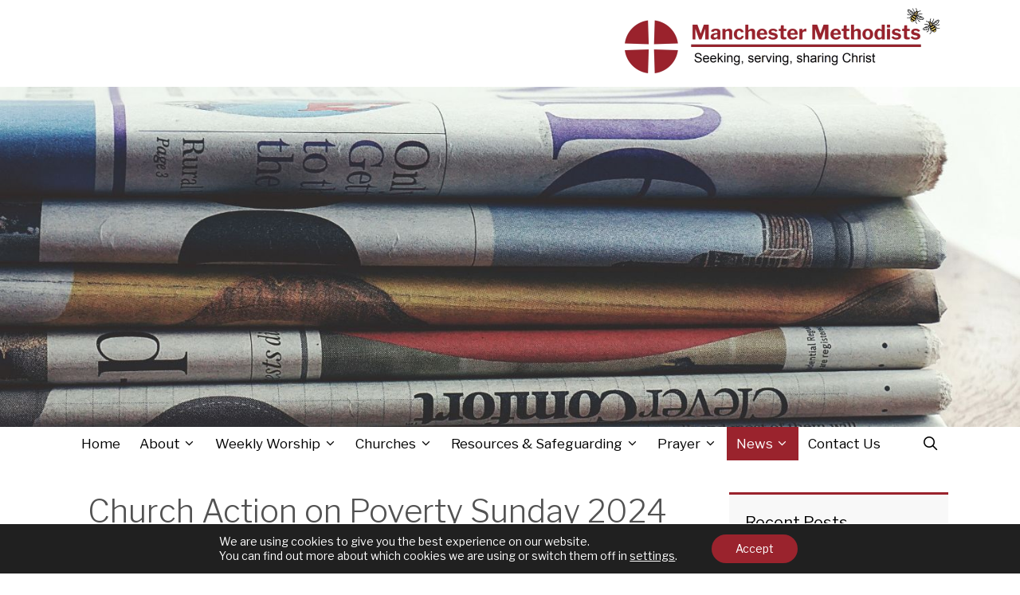

--- FILE ---
content_type: text/html; charset=UTF-8
request_url: https://manchestermethodists.org.uk/church-action-on-poverty-sunday-2024/
body_size: 22608
content:
<!DOCTYPE html>
<html lang="en-US">
<head>
	<meta charset="UTF-8">
	<title>Church Action on Poverty Sunday 2024 &#8211; Manchester Methodists</title>
<meta name='robots' content='max-image-preview:large' />
<meta name="viewport" content="width=device-width, initial-scale=1"><link rel='dns-prefetch' href='//widgetlogic.org' />
<link rel='dns-prefetch' href='//static.addtoany.com' />
<link rel='dns-prefetch' href='//manchestermethodists.org.uk' />
<link rel='dns-prefetch' href='//cdn.datatables.net' />
<link rel='dns-prefetch' href='//cdnjs.cloudflare.com' />
<link rel='dns-prefetch' href='//www.google.com' />
<link rel='dns-prefetch' href='//www.googletagmanager.com' />
<link rel='dns-prefetch' href='//use.fontawesome.com' />
<link href='https://fonts.gstatic.com' crossorigin rel='preconnect' />
<link href='https://fonts.googleapis.com' crossorigin rel='preconnect' />
<link rel="alternate" type="application/rss+xml" title="Manchester Methodists &raquo; Feed" href="https://manchestermethodists.org.uk/feed/" />
<link rel="alternate" type="application/rss+xml" title="Manchester Methodists &raquo; Comments Feed" href="https://manchestermethodists.org.uk/comments/feed/" />
<link rel="alternate" title="oEmbed (JSON)" type="application/json+oembed" href="https://manchestermethodists.org.uk/wp-json/oembed/1.0/embed?url=https%3A%2F%2Fmanchestermethodists.org.uk%2Fchurch-action-on-poverty-sunday-2024%2F" />
<link rel="alternate" title="oEmbed (XML)" type="text/xml+oembed" href="https://manchestermethodists.org.uk/wp-json/oembed/1.0/embed?url=https%3A%2F%2Fmanchestermethodists.org.uk%2Fchurch-action-on-poverty-sunday-2024%2F&#038;format=xml" />
<style id='wp-img-auto-sizes-contain-inline-css'>
img:is([sizes=auto i],[sizes^="auto," i]){contain-intrinsic-size:3000px 1500px}
/*# sourceURL=wp-img-auto-sizes-contain-inline-css */
</style>
<link rel='stylesheet' id='generate-fonts-css' href='//fonts.googleapis.com/css?family=Libre+Franklin:100,100italic,200,200italic,300,300italic,regular,italic,500,500italic,600,600italic,700,700italic,800,800italic,900,900italic' media='all' />
<style id='wp-emoji-styles-inline-css'>

	img.wp-smiley, img.emoji {
		display: inline !important;
		border: none !important;
		box-shadow: none !important;
		height: 1em !important;
		width: 1em !important;
		margin: 0 0.07em !important;
		vertical-align: -0.1em !important;
		background: none !important;
		padding: 0 !important;
	}
/*# sourceURL=wp-emoji-styles-inline-css */
</style>
<style id='wp-block-library-inline-css'>
:root{--wp-block-synced-color:#7a00df;--wp-block-synced-color--rgb:122,0,223;--wp-bound-block-color:var(--wp-block-synced-color);--wp-editor-canvas-background:#ddd;--wp-admin-theme-color:#007cba;--wp-admin-theme-color--rgb:0,124,186;--wp-admin-theme-color-darker-10:#006ba1;--wp-admin-theme-color-darker-10--rgb:0,107,160.5;--wp-admin-theme-color-darker-20:#005a87;--wp-admin-theme-color-darker-20--rgb:0,90,135;--wp-admin-border-width-focus:2px}@media (min-resolution:192dpi){:root{--wp-admin-border-width-focus:1.5px}}.wp-element-button{cursor:pointer}:root .has-very-light-gray-background-color{background-color:#eee}:root .has-very-dark-gray-background-color{background-color:#313131}:root .has-very-light-gray-color{color:#eee}:root .has-very-dark-gray-color{color:#313131}:root .has-vivid-green-cyan-to-vivid-cyan-blue-gradient-background{background:linear-gradient(135deg,#00d084,#0693e3)}:root .has-purple-crush-gradient-background{background:linear-gradient(135deg,#34e2e4,#4721fb 50%,#ab1dfe)}:root .has-hazy-dawn-gradient-background{background:linear-gradient(135deg,#faaca8,#dad0ec)}:root .has-subdued-olive-gradient-background{background:linear-gradient(135deg,#fafae1,#67a671)}:root .has-atomic-cream-gradient-background{background:linear-gradient(135deg,#fdd79a,#004a59)}:root .has-nightshade-gradient-background{background:linear-gradient(135deg,#330968,#31cdcf)}:root .has-midnight-gradient-background{background:linear-gradient(135deg,#020381,#2874fc)}:root{--wp--preset--font-size--normal:16px;--wp--preset--font-size--huge:42px}.has-regular-font-size{font-size:1em}.has-larger-font-size{font-size:2.625em}.has-normal-font-size{font-size:var(--wp--preset--font-size--normal)}.has-huge-font-size{font-size:var(--wp--preset--font-size--huge)}.has-text-align-center{text-align:center}.has-text-align-left{text-align:left}.has-text-align-right{text-align:right}.has-fit-text{white-space:nowrap!important}#end-resizable-editor-section{display:none}.aligncenter{clear:both}.items-justified-left{justify-content:flex-start}.items-justified-center{justify-content:center}.items-justified-right{justify-content:flex-end}.items-justified-space-between{justify-content:space-between}.screen-reader-text{border:0;clip-path:inset(50%);height:1px;margin:-1px;overflow:hidden;padding:0;position:absolute;width:1px;word-wrap:normal!important}.screen-reader-text:focus{background-color:#ddd;clip-path:none;color:#444;display:block;font-size:1em;height:auto;left:5px;line-height:normal;padding:15px 23px 14px;text-decoration:none;top:5px;width:auto;z-index:100000}html :where(.has-border-color){border-style:solid}html :where([style*=border-top-color]){border-top-style:solid}html :where([style*=border-right-color]){border-right-style:solid}html :where([style*=border-bottom-color]){border-bottom-style:solid}html :where([style*=border-left-color]){border-left-style:solid}html :where([style*=border-width]){border-style:solid}html :where([style*=border-top-width]){border-top-style:solid}html :where([style*=border-right-width]){border-right-style:solid}html :where([style*=border-bottom-width]){border-bottom-style:solid}html :where([style*=border-left-width]){border-left-style:solid}html :where(img[class*=wp-image-]){height:auto;max-width:100%}:where(figure){margin:0 0 1em}html :where(.is-position-sticky){--wp-admin--admin-bar--position-offset:var(--wp-admin--admin-bar--height,0px)}@media screen and (max-width:600px){html :where(.is-position-sticky){--wp-admin--admin-bar--position-offset:0px}}

/*# sourceURL=wp-block-library-inline-css */
</style><style id='global-styles-inline-css'>
:root{--wp--preset--aspect-ratio--square: 1;--wp--preset--aspect-ratio--4-3: 4/3;--wp--preset--aspect-ratio--3-4: 3/4;--wp--preset--aspect-ratio--3-2: 3/2;--wp--preset--aspect-ratio--2-3: 2/3;--wp--preset--aspect-ratio--16-9: 16/9;--wp--preset--aspect-ratio--9-16: 9/16;--wp--preset--color--black: #000000;--wp--preset--color--cyan-bluish-gray: #abb8c3;--wp--preset--color--white: #ffffff;--wp--preset--color--pale-pink: #f78da7;--wp--preset--color--vivid-red: #cf2e2e;--wp--preset--color--luminous-vivid-orange: #ff6900;--wp--preset--color--luminous-vivid-amber: #fcb900;--wp--preset--color--light-green-cyan: #7bdcb5;--wp--preset--color--vivid-green-cyan: #00d084;--wp--preset--color--pale-cyan-blue: #8ed1fc;--wp--preset--color--vivid-cyan-blue: #0693e3;--wp--preset--color--vivid-purple: #9b51e0;--wp--preset--color--contrast: var(--contrast);--wp--preset--color--contrast-2: var(--contrast-2);--wp--preset--color--contrast-3: var(--contrast-3);--wp--preset--color--base: var(--base);--wp--preset--color--base-2: var(--base-2);--wp--preset--color--base-3: var(--base-3);--wp--preset--color--accent: var(--accent);--wp--preset--gradient--vivid-cyan-blue-to-vivid-purple: linear-gradient(135deg,rgb(6,147,227) 0%,rgb(155,81,224) 100%);--wp--preset--gradient--light-green-cyan-to-vivid-green-cyan: linear-gradient(135deg,rgb(122,220,180) 0%,rgb(0,208,130) 100%);--wp--preset--gradient--luminous-vivid-amber-to-luminous-vivid-orange: linear-gradient(135deg,rgb(252,185,0) 0%,rgb(255,105,0) 100%);--wp--preset--gradient--luminous-vivid-orange-to-vivid-red: linear-gradient(135deg,rgb(255,105,0) 0%,rgb(207,46,46) 100%);--wp--preset--gradient--very-light-gray-to-cyan-bluish-gray: linear-gradient(135deg,rgb(238,238,238) 0%,rgb(169,184,195) 100%);--wp--preset--gradient--cool-to-warm-spectrum: linear-gradient(135deg,rgb(74,234,220) 0%,rgb(151,120,209) 20%,rgb(207,42,186) 40%,rgb(238,44,130) 60%,rgb(251,105,98) 80%,rgb(254,248,76) 100%);--wp--preset--gradient--blush-light-purple: linear-gradient(135deg,rgb(255,206,236) 0%,rgb(152,150,240) 100%);--wp--preset--gradient--blush-bordeaux: linear-gradient(135deg,rgb(254,205,165) 0%,rgb(254,45,45) 50%,rgb(107,0,62) 100%);--wp--preset--gradient--luminous-dusk: linear-gradient(135deg,rgb(255,203,112) 0%,rgb(199,81,192) 50%,rgb(65,88,208) 100%);--wp--preset--gradient--pale-ocean: linear-gradient(135deg,rgb(255,245,203) 0%,rgb(182,227,212) 50%,rgb(51,167,181) 100%);--wp--preset--gradient--electric-grass: linear-gradient(135deg,rgb(202,248,128) 0%,rgb(113,206,126) 100%);--wp--preset--gradient--midnight: linear-gradient(135deg,rgb(2,3,129) 0%,rgb(40,116,252) 100%);--wp--preset--font-size--small: 13px;--wp--preset--font-size--medium: 20px;--wp--preset--font-size--large: 36px;--wp--preset--font-size--x-large: 42px;--wp--preset--spacing--20: 0.44rem;--wp--preset--spacing--30: 0.67rem;--wp--preset--spacing--40: 1rem;--wp--preset--spacing--50: 1.5rem;--wp--preset--spacing--60: 2.25rem;--wp--preset--spacing--70: 3.38rem;--wp--preset--spacing--80: 5.06rem;--wp--preset--shadow--natural: 6px 6px 9px rgba(0, 0, 0, 0.2);--wp--preset--shadow--deep: 12px 12px 50px rgba(0, 0, 0, 0.4);--wp--preset--shadow--sharp: 6px 6px 0px rgba(0, 0, 0, 0.2);--wp--preset--shadow--outlined: 6px 6px 0px -3px rgb(255, 255, 255), 6px 6px rgb(0, 0, 0);--wp--preset--shadow--crisp: 6px 6px 0px rgb(0, 0, 0);}:where(.is-layout-flex){gap: 0.5em;}:where(.is-layout-grid){gap: 0.5em;}body .is-layout-flex{display: flex;}.is-layout-flex{flex-wrap: wrap;align-items: center;}.is-layout-flex > :is(*, div){margin: 0;}body .is-layout-grid{display: grid;}.is-layout-grid > :is(*, div){margin: 0;}:where(.wp-block-columns.is-layout-flex){gap: 2em;}:where(.wp-block-columns.is-layout-grid){gap: 2em;}:where(.wp-block-post-template.is-layout-flex){gap: 1.25em;}:where(.wp-block-post-template.is-layout-grid){gap: 1.25em;}.has-black-color{color: var(--wp--preset--color--black) !important;}.has-cyan-bluish-gray-color{color: var(--wp--preset--color--cyan-bluish-gray) !important;}.has-white-color{color: var(--wp--preset--color--white) !important;}.has-pale-pink-color{color: var(--wp--preset--color--pale-pink) !important;}.has-vivid-red-color{color: var(--wp--preset--color--vivid-red) !important;}.has-luminous-vivid-orange-color{color: var(--wp--preset--color--luminous-vivid-orange) !important;}.has-luminous-vivid-amber-color{color: var(--wp--preset--color--luminous-vivid-amber) !important;}.has-light-green-cyan-color{color: var(--wp--preset--color--light-green-cyan) !important;}.has-vivid-green-cyan-color{color: var(--wp--preset--color--vivid-green-cyan) !important;}.has-pale-cyan-blue-color{color: var(--wp--preset--color--pale-cyan-blue) !important;}.has-vivid-cyan-blue-color{color: var(--wp--preset--color--vivid-cyan-blue) !important;}.has-vivid-purple-color{color: var(--wp--preset--color--vivid-purple) !important;}.has-black-background-color{background-color: var(--wp--preset--color--black) !important;}.has-cyan-bluish-gray-background-color{background-color: var(--wp--preset--color--cyan-bluish-gray) !important;}.has-white-background-color{background-color: var(--wp--preset--color--white) !important;}.has-pale-pink-background-color{background-color: var(--wp--preset--color--pale-pink) !important;}.has-vivid-red-background-color{background-color: var(--wp--preset--color--vivid-red) !important;}.has-luminous-vivid-orange-background-color{background-color: var(--wp--preset--color--luminous-vivid-orange) !important;}.has-luminous-vivid-amber-background-color{background-color: var(--wp--preset--color--luminous-vivid-amber) !important;}.has-light-green-cyan-background-color{background-color: var(--wp--preset--color--light-green-cyan) !important;}.has-vivid-green-cyan-background-color{background-color: var(--wp--preset--color--vivid-green-cyan) !important;}.has-pale-cyan-blue-background-color{background-color: var(--wp--preset--color--pale-cyan-blue) !important;}.has-vivid-cyan-blue-background-color{background-color: var(--wp--preset--color--vivid-cyan-blue) !important;}.has-vivid-purple-background-color{background-color: var(--wp--preset--color--vivid-purple) !important;}.has-black-border-color{border-color: var(--wp--preset--color--black) !important;}.has-cyan-bluish-gray-border-color{border-color: var(--wp--preset--color--cyan-bluish-gray) !important;}.has-white-border-color{border-color: var(--wp--preset--color--white) !important;}.has-pale-pink-border-color{border-color: var(--wp--preset--color--pale-pink) !important;}.has-vivid-red-border-color{border-color: var(--wp--preset--color--vivid-red) !important;}.has-luminous-vivid-orange-border-color{border-color: var(--wp--preset--color--luminous-vivid-orange) !important;}.has-luminous-vivid-amber-border-color{border-color: var(--wp--preset--color--luminous-vivid-amber) !important;}.has-light-green-cyan-border-color{border-color: var(--wp--preset--color--light-green-cyan) !important;}.has-vivid-green-cyan-border-color{border-color: var(--wp--preset--color--vivid-green-cyan) !important;}.has-pale-cyan-blue-border-color{border-color: var(--wp--preset--color--pale-cyan-blue) !important;}.has-vivid-cyan-blue-border-color{border-color: var(--wp--preset--color--vivid-cyan-blue) !important;}.has-vivid-purple-border-color{border-color: var(--wp--preset--color--vivid-purple) !important;}.has-vivid-cyan-blue-to-vivid-purple-gradient-background{background: var(--wp--preset--gradient--vivid-cyan-blue-to-vivid-purple) !important;}.has-light-green-cyan-to-vivid-green-cyan-gradient-background{background: var(--wp--preset--gradient--light-green-cyan-to-vivid-green-cyan) !important;}.has-luminous-vivid-amber-to-luminous-vivid-orange-gradient-background{background: var(--wp--preset--gradient--luminous-vivid-amber-to-luminous-vivid-orange) !important;}.has-luminous-vivid-orange-to-vivid-red-gradient-background{background: var(--wp--preset--gradient--luminous-vivid-orange-to-vivid-red) !important;}.has-very-light-gray-to-cyan-bluish-gray-gradient-background{background: var(--wp--preset--gradient--very-light-gray-to-cyan-bluish-gray) !important;}.has-cool-to-warm-spectrum-gradient-background{background: var(--wp--preset--gradient--cool-to-warm-spectrum) !important;}.has-blush-light-purple-gradient-background{background: var(--wp--preset--gradient--blush-light-purple) !important;}.has-blush-bordeaux-gradient-background{background: var(--wp--preset--gradient--blush-bordeaux) !important;}.has-luminous-dusk-gradient-background{background: var(--wp--preset--gradient--luminous-dusk) !important;}.has-pale-ocean-gradient-background{background: var(--wp--preset--gradient--pale-ocean) !important;}.has-electric-grass-gradient-background{background: var(--wp--preset--gradient--electric-grass) !important;}.has-midnight-gradient-background{background: var(--wp--preset--gradient--midnight) !important;}.has-small-font-size{font-size: var(--wp--preset--font-size--small) !important;}.has-medium-font-size{font-size: var(--wp--preset--font-size--medium) !important;}.has-large-font-size{font-size: var(--wp--preset--font-size--large) !important;}.has-x-large-font-size{font-size: var(--wp--preset--font-size--x-large) !important;}
/*# sourceURL=global-styles-inline-css */
</style>

<style id='classic-theme-styles-inline-css'>
/*! This file is auto-generated */
.wp-block-button__link{color:#fff;background-color:#32373c;border-radius:9999px;box-shadow:none;text-decoration:none;padding:calc(.667em + 2px) calc(1.333em + 2px);font-size:1.125em}.wp-block-file__button{background:#32373c;color:#fff;text-decoration:none}
/*# sourceURL=/wp-includes/css/classic-themes.min.css */
</style>
<link rel='stylesheet' id='block-widget-css' href='https://manchestermethodists.org.uk/wp-content/plugins/widget-logic/block_widget/css/widget.css?ver=1768270758' media='all' />
<link rel='stylesheet' id='jquery-datatables-css' href='https://cdn.datatables.net/1.10.20/css/jquery.dataTables.min.css?ver=6.9' media='all' />
<link rel='stylesheet' id='datatables-buttons-css' href='https://cdn.datatables.net/buttons/1.6.1/css/buttons.dataTables.min.css?ver=6.9' media='all' />
<link rel='stylesheet' id='datatables-select-css' href='https://cdn.datatables.net/select/1.3.1/css/select.dataTables.min.css?ver=6.9' media='all' />
<link rel='stylesheet' id='datatables-fixedheader-css' href='https://cdn.datatables.net/fixedheader/3.1.6/css/fixedHeader.dataTables.min.css?ver=6.9' media='all' />
<link rel='stylesheet' id='datatables-fixedcolumns-css' href='https://cdn.datatables.net/fixedcolumns/3.3.0/css/fixedColumns.dataTables.min.css?ver=6.9' media='all' />
<link rel='stylesheet' id='datatables-responsive-css' href='https://cdn.datatables.net/responsive/2.2.3/css/responsive.dataTables.min.css?ver=6.9' media='all' />
<link rel='stylesheet' id='parent-style-css' href='https://manchestermethodists.org.uk/wp-content/themes/generatepress/style.css?ver=6.9' media='all' />
<link rel='stylesheet' id='child-style-css' href='https://manchestermethodists.org.uk/wp-content/themes/MMC-childtheme/style.css?ver=6.9' media='all' />
<link rel='stylesheet' id='generate-style-grid-css' href='https://manchestermethodists.org.uk/wp-content/themes/generatepress/assets/css/unsemantic-grid.min.css?ver=3.4.0' media='all' />
<link rel='stylesheet' id='generate-style-css' href='https://manchestermethodists.org.uk/wp-content/themes/generatepress/assets/css/style.min.css?ver=3.4.0' media='all' />
<style id='generate-style-inline-css'>
body{background-color:#ffffff;color:#525252;}a{color:#9a232d;}a:hover, a:focus, a:active{color:#ae4f57;}body .grid-container{max-width:1100px;}.wp-block-group__inner-container{max-width:1100px;margin-left:auto;margin-right:auto;}.generate-back-to-top{font-size:20px;border-radius:3px;position:fixed;bottom:30px;right:30px;line-height:40px;width:40px;text-align:center;z-index:10;transition:opacity 300ms ease-in-out;opacity:0.1;transform:translateY(1000px);}.generate-back-to-top__show{opacity:1;transform:translateY(0);}.navigation-search{position:absolute;left:-99999px;pointer-events:none;visibility:hidden;z-index:20;width:100%;top:0;transition:opacity 100ms ease-in-out;opacity:0;}.navigation-search.nav-search-active{left:0;right:0;pointer-events:auto;visibility:visible;opacity:1;}.navigation-search input[type="search"]{outline:0;border:0;vertical-align:bottom;line-height:1;opacity:0.9;width:100%;z-index:20;border-radius:0;-webkit-appearance:none;height:60px;}.navigation-search input::-ms-clear{display:none;width:0;height:0;}.navigation-search input::-ms-reveal{display:none;width:0;height:0;}.navigation-search input::-webkit-search-decoration, .navigation-search input::-webkit-search-cancel-button, .navigation-search input::-webkit-search-results-button, .navigation-search input::-webkit-search-results-decoration{display:none;}.main-navigation li.search-item{z-index:21;}li.search-item.active{transition:opacity 100ms ease-in-out;}.nav-left-sidebar .main-navigation li.search-item.active,.nav-right-sidebar .main-navigation li.search-item.active{width:auto;display:inline-block;float:right;}.gen-sidebar-nav .navigation-search{top:auto;bottom:0;}:root{--contrast:#222222;--contrast-2:#575760;--contrast-3:#b2b2be;--base:#f0f0f0;--base-2:#f7f8f9;--base-3:#ffffff;--accent:#1e73be;}:root .has-contrast-color{color:var(--contrast);}:root .has-contrast-background-color{background-color:var(--contrast);}:root .has-contrast-2-color{color:var(--contrast-2);}:root .has-contrast-2-background-color{background-color:var(--contrast-2);}:root .has-contrast-3-color{color:var(--contrast-3);}:root .has-contrast-3-background-color{background-color:var(--contrast-3);}:root .has-base-color{color:var(--base);}:root .has-base-background-color{background-color:var(--base);}:root .has-base-2-color{color:var(--base-2);}:root .has-base-2-background-color{background-color:var(--base-2);}:root .has-base-3-color{color:var(--base-3);}:root .has-base-3-background-color{background-color:var(--base-3);}:root .has-accent-color{color:var(--accent);}:root .has-accent-background-color{background-color:var(--accent);}body, button, input, select, textarea{font-family:"Libre Franklin", sans-serif;}body{line-height:1.5;}.entry-content > [class*="wp-block-"]:not(:last-child):not(.wp-block-heading){margin-bottom:1.5em;}.main-title{font-size:45px;}.main-navigation .main-nav ul ul li a{font-size:14px;}.sidebar .widget, .footer-widgets .widget{font-size:17px;}h1{font-weight:300;font-size:40px;}h2{font-weight:300;font-size:30px;}h3{font-size:20px;}h4{font-size:inherit;}h5{font-size:inherit;}@media (max-width:768px){.main-title{font-size:30px;}h1{font-size:30px;}h2{font-size:25px;}}.top-bar{background-color:#636363;color:#ffffff;}.top-bar a{color:#ffffff;}.top-bar a:hover{color:#303030;}.site-header{background-color:#ffffff;color:#3a3a3a;}.site-header a{color:#3a3a3a;}.main-title a,.main-title a:hover{color:#222222;}.site-description{color:#757575;}.mobile-menu-control-wrapper .menu-toggle,.mobile-menu-control-wrapper .menu-toggle:hover,.mobile-menu-control-wrapper .menu-toggle:focus,.has-inline-mobile-toggle #site-navigation.toggled{background-color:rgba(0, 0, 0, 0.02);}.main-navigation,.main-navigation ul ul{background-color:#ffffff;}.main-navigation .main-nav ul li a, .main-navigation .menu-toggle, .main-navigation .menu-bar-items{color:#000000;}.main-navigation .main-nav ul li:not([class*="current-menu-"]):hover > a, .main-navigation .main-nav ul li:not([class*="current-menu-"]):focus > a, .main-navigation .main-nav ul li.sfHover:not([class*="current-menu-"]) > a, .main-navigation .menu-bar-item:hover > a, .main-navigation .menu-bar-item.sfHover > a{color:#8f919e;background-color:#ffffff;}button.menu-toggle:hover,button.menu-toggle:focus,.main-navigation .mobile-bar-items a,.main-navigation .mobile-bar-items a:hover,.main-navigation .mobile-bar-items a:focus{color:#000000;}.main-navigation .main-nav ul li[class*="current-menu-"] > a{color:#8f919e;background-color:#ffffff;}.navigation-search input[type="search"],.navigation-search input[type="search"]:active, .navigation-search input[type="search"]:focus, .main-navigation .main-nav ul li.search-item.active > a, .main-navigation .menu-bar-items .search-item.active > a{color:#8f919e;background-color:#ffffff;}.main-navigation ul ul{background-color:#f6f9fc;}.main-navigation .main-nav ul ul li a{color:#000000;}.main-navigation .main-nav ul ul li:not([class*="current-menu-"]):hover > a,.main-navigation .main-nav ul ul li:not([class*="current-menu-"]):focus > a, .main-navigation .main-nav ul ul li.sfHover:not([class*="current-menu-"]) > a{color:#8f919e;background-color:#f6f9fc;}.main-navigation .main-nav ul ul li[class*="current-menu-"] > a{color:#8f919e;background-color:#f6f9fc;}.separate-containers .inside-article, .separate-containers .comments-area, .separate-containers .page-header, .one-container .container, .separate-containers .paging-navigation, .inside-page-header{background-color:#ffffff;}.entry-meta{color:#595959;}.entry-meta a{color:#595959;}.entry-meta a:hover{color:#1e73be;}.sidebar .widget{background-color:#ffffff;}.sidebar .widget .widget-title{color:#000000;}.footer-widgets{background-color:#ffffff;}.footer-widgets .widget-title{color:#000000;}.site-info{color:#ffffff;background-color:#222222;}.site-info a{color:#ffffff;}.site-info a:hover{color:#606060;}.footer-bar .widget_nav_menu .current-menu-item a{color:#606060;}input[type="text"],input[type="email"],input[type="url"],input[type="password"],input[type="search"],input[type="tel"],input[type="number"],textarea,select{color:#666666;background-color:#fafafa;border-color:#cccccc;}input[type="text"]:focus,input[type="email"]:focus,input[type="url"]:focus,input[type="password"]:focus,input[type="search"]:focus,input[type="tel"]:focus,input[type="number"]:focus,textarea:focus,select:focus{color:#666666;background-color:#ffffff;border-color:#bfbfbf;}button,html input[type="button"],input[type="reset"],input[type="submit"],a.button,a.wp-block-button__link:not(.has-background){color:#ffffff;background-color:#666666;}button:hover,html input[type="button"]:hover,input[type="reset"]:hover,input[type="submit"]:hover,a.button:hover,button:focus,html input[type="button"]:focus,input[type="reset"]:focus,input[type="submit"]:focus,a.button:focus,a.wp-block-button__link:not(.has-background):active,a.wp-block-button__link:not(.has-background):focus,a.wp-block-button__link:not(.has-background):hover{color:#ffffff;background-color:#3f3f3f;}a.generate-back-to-top{background-color:rgba( 0,0,0,0.4 );color:#ffffff;}a.generate-back-to-top:hover,a.generate-back-to-top:focus{background-color:rgba( 0,0,0,0.6 );color:#ffffff;}:root{--gp-search-modal-bg-color:var(--base-3);--gp-search-modal-text-color:var(--contrast);--gp-search-modal-overlay-bg-color:rgba(0,0,0,0.2);}@media (max-width:768px){.main-navigation .menu-bar-item:hover > a, .main-navigation .menu-bar-item.sfHover > a{background:none;color:#000000;}}.inside-top-bar{padding:10px;}.inside-header{padding:40px;}.site-main .wp-block-group__inner-container{padding:40px;}.entry-content .alignwide, body:not(.no-sidebar) .entry-content .alignfull{margin-left:-40px;width:calc(100% + 80px);max-width:calc(100% + 80px);}.rtl .menu-item-has-children .dropdown-menu-toggle{padding-left:20px;}.rtl .main-navigation .main-nav ul li.menu-item-has-children > a{padding-right:20px;}.site-info{padding:20px;}@media (max-width:768px){.separate-containers .inside-article, .separate-containers .comments-area, .separate-containers .page-header, .separate-containers .paging-navigation, .one-container .site-content, .inside-page-header{padding:30px;}.site-main .wp-block-group__inner-container{padding:30px;}.site-info{padding-right:10px;padding-left:10px;}.entry-content .alignwide, body:not(.no-sidebar) .entry-content .alignfull{margin-left:-30px;width:calc(100% + 60px);max-width:calc(100% + 60px);}}.one-container .sidebar .widget{padding:0px;}/* End cached CSS */@media (max-width:768px){.main-navigation .menu-toggle,.main-navigation .mobile-bar-items,.sidebar-nav-mobile:not(#sticky-placeholder){display:block;}.main-navigation ul,.gen-sidebar-nav{display:none;}[class*="nav-float-"] .site-header .inside-header > *{float:none;clear:both;}}
/*# sourceURL=generate-style-inline-css */
</style>
<link rel='stylesheet' id='generate-mobile-style-css' href='https://manchestermethodists.org.uk/wp-content/themes/generatepress/assets/css/mobile.min.css?ver=3.4.0' media='all' />
<link rel='stylesheet' id='generate-font-icons-css' href='https://manchestermethodists.org.uk/wp-content/themes/generatepress/assets/css/components/font-icons.min.css?ver=3.4.0' media='all' />
<link rel='stylesheet' id='generate-child-css' href='https://manchestermethodists.org.uk/wp-content/themes/MMC-childtheme/style.css?ver=1617033221' media='all' />
<link rel='stylesheet' id='slb_core-css' href='https://manchestermethodists.org.uk/wp-content/plugins/simple-lightbox/client/css/app.css?ver=2.9.4' media='all' />
<link rel='stylesheet' id='bfa-font-awesome-css' href='https://use.fontawesome.com/releases/v5.15.4/css/all.css?ver=2.0.3' media='all' />
<link rel='stylesheet' id='bfa-font-awesome-v4-shim-css' href='https://use.fontawesome.com/releases/v5.15.4/css/v4-shims.css?ver=2.0.3' media='all' />
<style id='bfa-font-awesome-v4-shim-inline-css'>

			@font-face {
				font-family: 'FontAwesome';
				src: url('https://use.fontawesome.com/releases/v5.15.4/webfonts/fa-brands-400.eot'),
				url('https://use.fontawesome.com/releases/v5.15.4/webfonts/fa-brands-400.eot?#iefix') format('embedded-opentype'),
				url('https://use.fontawesome.com/releases/v5.15.4/webfonts/fa-brands-400.woff2') format('woff2'),
				url('https://use.fontawesome.com/releases/v5.15.4/webfonts/fa-brands-400.woff') format('woff'),
				url('https://use.fontawesome.com/releases/v5.15.4/webfonts/fa-brands-400.ttf') format('truetype'),
				url('https://use.fontawesome.com/releases/v5.15.4/webfonts/fa-brands-400.svg#fontawesome') format('svg');
			}

			@font-face {
				font-family: 'FontAwesome';
				src: url('https://use.fontawesome.com/releases/v5.15.4/webfonts/fa-solid-900.eot'),
				url('https://use.fontawesome.com/releases/v5.15.4/webfonts/fa-solid-900.eot?#iefix') format('embedded-opentype'),
				url('https://use.fontawesome.com/releases/v5.15.4/webfonts/fa-solid-900.woff2') format('woff2'),
				url('https://use.fontawesome.com/releases/v5.15.4/webfonts/fa-solid-900.woff') format('woff'),
				url('https://use.fontawesome.com/releases/v5.15.4/webfonts/fa-solid-900.ttf') format('truetype'),
				url('https://use.fontawesome.com/releases/v5.15.4/webfonts/fa-solid-900.svg#fontawesome') format('svg');
			}

			@font-face {
				font-family: 'FontAwesome';
				src: url('https://use.fontawesome.com/releases/v5.15.4/webfonts/fa-regular-400.eot'),
				url('https://use.fontawesome.com/releases/v5.15.4/webfonts/fa-regular-400.eot?#iefix') format('embedded-opentype'),
				url('https://use.fontawesome.com/releases/v5.15.4/webfonts/fa-regular-400.woff2') format('woff2'),
				url('https://use.fontawesome.com/releases/v5.15.4/webfonts/fa-regular-400.woff') format('woff'),
				url('https://use.fontawesome.com/releases/v5.15.4/webfonts/fa-regular-400.ttf') format('truetype'),
				url('https://use.fontawesome.com/releases/v5.15.4/webfonts/fa-regular-400.svg#fontawesome') format('svg');
				unicode-range: U+F004-F005,U+F007,U+F017,U+F022,U+F024,U+F02E,U+F03E,U+F044,U+F057-F059,U+F06E,U+F070,U+F075,U+F07B-F07C,U+F080,U+F086,U+F089,U+F094,U+F09D,U+F0A0,U+F0A4-F0A7,U+F0C5,U+F0C7-F0C8,U+F0E0,U+F0EB,U+F0F3,U+F0F8,U+F0FE,U+F111,U+F118-F11A,U+F11C,U+F133,U+F144,U+F146,U+F14A,U+F14D-F14E,U+F150-F152,U+F15B-F15C,U+F164-F165,U+F185-F186,U+F191-F192,U+F1AD,U+F1C1-F1C9,U+F1CD,U+F1D8,U+F1E3,U+F1EA,U+F1F6,U+F1F9,U+F20A,U+F247-F249,U+F24D,U+F254-F25B,U+F25D,U+F267,U+F271-F274,U+F279,U+F28B,U+F28D,U+F2B5-F2B6,U+F2B9,U+F2BB,U+F2BD,U+F2C1-F2C2,U+F2D0,U+F2D2,U+F2DC,U+F2ED,U+F328,U+F358-F35B,U+F3A5,U+F3D1,U+F410,U+F4AD;
			}
		
/*# sourceURL=bfa-font-awesome-v4-shim-inline-css */
</style>
<link rel='stylesheet' id='addtoany-css' href='https://manchestermethodists.org.uk/wp-content/plugins/add-to-any/addtoany.min.css?ver=1.16' media='all' />
<style id='addtoany-inline-css'>
.addtoany_content {
  padding-top:3em;
}
/*# sourceURL=addtoany-inline-css */
</style>
<link rel='stylesheet' id='moove_gdpr_frontend-css' href='https://manchestermethodists.org.uk/wp-content/plugins/gdpr-cookie-compliance/dist/styles/gdpr-main-nf.css?ver=5.0.9' media='all' />
<style id='moove_gdpr_frontend-inline-css'>
				#moove_gdpr_cookie_modal .moove-gdpr-modal-content .moove-gdpr-tab-main h3.tab-title, 
				#moove_gdpr_cookie_modal .moove-gdpr-modal-content .moove-gdpr-tab-main span.tab-title,
				#moove_gdpr_cookie_modal .moove-gdpr-modal-content .moove-gdpr-modal-left-content #moove-gdpr-menu li a, 
				#moove_gdpr_cookie_modal .moove-gdpr-modal-content .moove-gdpr-modal-left-content #moove-gdpr-menu li button,
				#moove_gdpr_cookie_modal .moove-gdpr-modal-content .moove-gdpr-modal-left-content .moove-gdpr-branding-cnt a,
				#moove_gdpr_cookie_modal .moove-gdpr-modal-content .moove-gdpr-modal-footer-content .moove-gdpr-button-holder a.mgbutton, 
				#moove_gdpr_cookie_modal .moove-gdpr-modal-content .moove-gdpr-modal-footer-content .moove-gdpr-button-holder button.mgbutton,
				#moove_gdpr_cookie_modal .cookie-switch .cookie-slider:after, 
				#moove_gdpr_cookie_modal .cookie-switch .slider:after, 
				#moove_gdpr_cookie_modal .switch .cookie-slider:after, 
				#moove_gdpr_cookie_modal .switch .slider:after,
				#moove_gdpr_cookie_info_bar .moove-gdpr-info-bar-container .moove-gdpr-info-bar-content p, 
				#moove_gdpr_cookie_info_bar .moove-gdpr-info-bar-container .moove-gdpr-info-bar-content p a,
				#moove_gdpr_cookie_info_bar .moove-gdpr-info-bar-container .moove-gdpr-info-bar-content a.mgbutton, 
				#moove_gdpr_cookie_info_bar .moove-gdpr-info-bar-container .moove-gdpr-info-bar-content button.mgbutton,
				#moove_gdpr_cookie_modal .moove-gdpr-modal-content .moove-gdpr-tab-main .moove-gdpr-tab-main-content h1, 
				#moove_gdpr_cookie_modal .moove-gdpr-modal-content .moove-gdpr-tab-main .moove-gdpr-tab-main-content h2, 
				#moove_gdpr_cookie_modal .moove-gdpr-modal-content .moove-gdpr-tab-main .moove-gdpr-tab-main-content h3, 
				#moove_gdpr_cookie_modal .moove-gdpr-modal-content .moove-gdpr-tab-main .moove-gdpr-tab-main-content h4, 
				#moove_gdpr_cookie_modal .moove-gdpr-modal-content .moove-gdpr-tab-main .moove-gdpr-tab-main-content h5, 
				#moove_gdpr_cookie_modal .moove-gdpr-modal-content .moove-gdpr-tab-main .moove-gdpr-tab-main-content h6,
				#moove_gdpr_cookie_modal .moove-gdpr-modal-content.moove_gdpr_modal_theme_v2 .moove-gdpr-modal-title .tab-title,
				#moove_gdpr_cookie_modal .moove-gdpr-modal-content.moove_gdpr_modal_theme_v2 .moove-gdpr-tab-main h3.tab-title, 
				#moove_gdpr_cookie_modal .moove-gdpr-modal-content.moove_gdpr_modal_theme_v2 .moove-gdpr-tab-main span.tab-title,
				#moove_gdpr_cookie_modal .moove-gdpr-modal-content.moove_gdpr_modal_theme_v2 .moove-gdpr-branding-cnt a {
					font-weight: inherit				}
			#moove_gdpr_cookie_modal,#moove_gdpr_cookie_info_bar,.gdpr_cookie_settings_shortcode_content{font-family:inherit}#moove_gdpr_save_popup_settings_button{background-color:#373737;color:#fff}#moove_gdpr_save_popup_settings_button:hover{background-color:#000}#moove_gdpr_cookie_info_bar .moove-gdpr-info-bar-container .moove-gdpr-info-bar-content a.mgbutton,#moove_gdpr_cookie_info_bar .moove-gdpr-info-bar-container .moove-gdpr-info-bar-content button.mgbutton{background-color:#9a232d}#moove_gdpr_cookie_modal .moove-gdpr-modal-content .moove-gdpr-modal-footer-content .moove-gdpr-button-holder a.mgbutton,#moove_gdpr_cookie_modal .moove-gdpr-modal-content .moove-gdpr-modal-footer-content .moove-gdpr-button-holder button.mgbutton,.gdpr_cookie_settings_shortcode_content .gdpr-shr-button.button-green{background-color:#9a232d;border-color:#9a232d}#moove_gdpr_cookie_modal .moove-gdpr-modal-content .moove-gdpr-modal-footer-content .moove-gdpr-button-holder a.mgbutton:hover,#moove_gdpr_cookie_modal .moove-gdpr-modal-content .moove-gdpr-modal-footer-content .moove-gdpr-button-holder button.mgbutton:hover,.gdpr_cookie_settings_shortcode_content .gdpr-shr-button.button-green:hover{background-color:#fff;color:#9a232d}#moove_gdpr_cookie_modal .moove-gdpr-modal-content .moove-gdpr-modal-close i,#moove_gdpr_cookie_modal .moove-gdpr-modal-content .moove-gdpr-modal-close span.gdpr-icon{background-color:#9a232d;border:1px solid #9a232d}#moove_gdpr_cookie_info_bar span.moove-gdpr-infobar-allow-all.focus-g,#moove_gdpr_cookie_info_bar span.moove-gdpr-infobar-allow-all:focus,#moove_gdpr_cookie_info_bar button.moove-gdpr-infobar-allow-all.focus-g,#moove_gdpr_cookie_info_bar button.moove-gdpr-infobar-allow-all:focus,#moove_gdpr_cookie_info_bar span.moove-gdpr-infobar-reject-btn.focus-g,#moove_gdpr_cookie_info_bar span.moove-gdpr-infobar-reject-btn:focus,#moove_gdpr_cookie_info_bar button.moove-gdpr-infobar-reject-btn.focus-g,#moove_gdpr_cookie_info_bar button.moove-gdpr-infobar-reject-btn:focus,#moove_gdpr_cookie_info_bar span.change-settings-button.focus-g,#moove_gdpr_cookie_info_bar span.change-settings-button:focus,#moove_gdpr_cookie_info_bar button.change-settings-button.focus-g,#moove_gdpr_cookie_info_bar button.change-settings-button:focus{-webkit-box-shadow:0 0 1px 3px #9a232d;-moz-box-shadow:0 0 1px 3px #9a232d;box-shadow:0 0 1px 3px #9a232d}#moove_gdpr_cookie_modal .moove-gdpr-modal-content .moove-gdpr-modal-close i:hover,#moove_gdpr_cookie_modal .moove-gdpr-modal-content .moove-gdpr-modal-close span.gdpr-icon:hover,#moove_gdpr_cookie_info_bar span[data-href]>u.change-settings-button{color:#9a232d}#moove_gdpr_cookie_modal .moove-gdpr-modal-content .moove-gdpr-modal-left-content #moove-gdpr-menu li.menu-item-selected a span.gdpr-icon,#moove_gdpr_cookie_modal .moove-gdpr-modal-content .moove-gdpr-modal-left-content #moove-gdpr-menu li.menu-item-selected button span.gdpr-icon{color:inherit}#moove_gdpr_cookie_modal .moove-gdpr-modal-content .moove-gdpr-modal-left-content #moove-gdpr-menu li a span.gdpr-icon,#moove_gdpr_cookie_modal .moove-gdpr-modal-content .moove-gdpr-modal-left-content #moove-gdpr-menu li button span.gdpr-icon{color:inherit}#moove_gdpr_cookie_modal .gdpr-acc-link{line-height:0;font-size:0;color:transparent;position:absolute}#moove_gdpr_cookie_modal .moove-gdpr-modal-content .moove-gdpr-modal-close:hover i,#moove_gdpr_cookie_modal .moove-gdpr-modal-content .moove-gdpr-modal-left-content #moove-gdpr-menu li a,#moove_gdpr_cookie_modal .moove-gdpr-modal-content .moove-gdpr-modal-left-content #moove-gdpr-menu li button,#moove_gdpr_cookie_modal .moove-gdpr-modal-content .moove-gdpr-modal-left-content #moove-gdpr-menu li button i,#moove_gdpr_cookie_modal .moove-gdpr-modal-content .moove-gdpr-modal-left-content #moove-gdpr-menu li a i,#moove_gdpr_cookie_modal .moove-gdpr-modal-content .moove-gdpr-tab-main .moove-gdpr-tab-main-content a:hover,#moove_gdpr_cookie_info_bar.moove-gdpr-dark-scheme .moove-gdpr-info-bar-container .moove-gdpr-info-bar-content a.mgbutton:hover,#moove_gdpr_cookie_info_bar.moove-gdpr-dark-scheme .moove-gdpr-info-bar-container .moove-gdpr-info-bar-content button.mgbutton:hover,#moove_gdpr_cookie_info_bar.moove-gdpr-dark-scheme .moove-gdpr-info-bar-container .moove-gdpr-info-bar-content a:hover,#moove_gdpr_cookie_info_bar.moove-gdpr-dark-scheme .moove-gdpr-info-bar-container .moove-gdpr-info-bar-content button:hover,#moove_gdpr_cookie_info_bar.moove-gdpr-dark-scheme .moove-gdpr-info-bar-container .moove-gdpr-info-bar-content span.change-settings-button:hover,#moove_gdpr_cookie_info_bar.moove-gdpr-dark-scheme .moove-gdpr-info-bar-container .moove-gdpr-info-bar-content button.change-settings-button:hover,#moove_gdpr_cookie_info_bar.moove-gdpr-dark-scheme .moove-gdpr-info-bar-container .moove-gdpr-info-bar-content u.change-settings-button:hover,#moove_gdpr_cookie_info_bar span[data-href]>u.change-settings-button,#moove_gdpr_cookie_info_bar.moove-gdpr-dark-scheme .moove-gdpr-info-bar-container .moove-gdpr-info-bar-content a.mgbutton.focus-g,#moove_gdpr_cookie_info_bar.moove-gdpr-dark-scheme .moove-gdpr-info-bar-container .moove-gdpr-info-bar-content button.mgbutton.focus-g,#moove_gdpr_cookie_info_bar.moove-gdpr-dark-scheme .moove-gdpr-info-bar-container .moove-gdpr-info-bar-content a.focus-g,#moove_gdpr_cookie_info_bar.moove-gdpr-dark-scheme .moove-gdpr-info-bar-container .moove-gdpr-info-bar-content button.focus-g,#moove_gdpr_cookie_info_bar.moove-gdpr-dark-scheme .moove-gdpr-info-bar-container .moove-gdpr-info-bar-content a.mgbutton:focus,#moove_gdpr_cookie_info_bar.moove-gdpr-dark-scheme .moove-gdpr-info-bar-container .moove-gdpr-info-bar-content button.mgbutton:focus,#moove_gdpr_cookie_info_bar.moove-gdpr-dark-scheme .moove-gdpr-info-bar-container .moove-gdpr-info-bar-content a:focus,#moove_gdpr_cookie_info_bar.moove-gdpr-dark-scheme .moove-gdpr-info-bar-container .moove-gdpr-info-bar-content button:focus,#moove_gdpr_cookie_info_bar.moove-gdpr-dark-scheme .moove-gdpr-info-bar-container .moove-gdpr-info-bar-content span.change-settings-button.focus-g,span.change-settings-button:focus,button.change-settings-button.focus-g,button.change-settings-button:focus,#moove_gdpr_cookie_info_bar.moove-gdpr-dark-scheme .moove-gdpr-info-bar-container .moove-gdpr-info-bar-content u.change-settings-button.focus-g,#moove_gdpr_cookie_info_bar.moove-gdpr-dark-scheme .moove-gdpr-info-bar-container .moove-gdpr-info-bar-content u.change-settings-button:focus{color:#9a232d}#moove_gdpr_cookie_modal .moove-gdpr-branding.focus-g span,#moove_gdpr_cookie_modal .moove-gdpr-modal-content .moove-gdpr-tab-main a.focus-g,#moove_gdpr_cookie_modal .moove-gdpr-modal-content .moove-gdpr-tab-main .gdpr-cd-details-toggle.focus-g{color:#9a232d}#moove_gdpr_cookie_modal.gdpr_lightbox-hide{display:none}
/*# sourceURL=moove_gdpr_frontend-inline-css */
</style>
<!--n2css--><!--n2js--><script id="addtoany-core-js-before">
window.a2a_config=window.a2a_config||{};a2a_config.callbacks=[];a2a_config.overlays=[];a2a_config.templates={};
a2a_config.callbacks.push({ready:function(){document.querySelectorAll(".a2a_s_undefined").forEach(function(emptyIcon){emptyIcon.parentElement.style.display="none";})}});
a2a_config.icon_color="#ffffff,#000000";

//# sourceURL=addtoany-core-js-before
</script>
<script defer src="https://static.addtoany.com/menu/page.js" id="addtoany-core-js"></script>
<script src="https://manchestermethodists.org.uk/wp-includes/js/jquery/jquery.min.js?ver=3.7.1" id="jquery-core-js"></script>
<script src="https://manchestermethodists.org.uk/wp-includes/js/jquery/jquery-migrate.min.js?ver=3.4.1" id="jquery-migrate-js"></script>
<script defer src="https://manchestermethodists.org.uk/wp-content/plugins/add-to-any/addtoany.min.js?ver=1.1" id="addtoany-jquery-js"></script>
<script src="https://cdn.datatables.net/1.10.20/js/jquery.dataTables.min.js?ver=6.9" id="jquery-datatables-js"></script>
<script src="https://cdn.datatables.net/buttons/1.6.1/js/dataTables.buttons.min.js?ver=6.9" id="datatables-buttons-js"></script>
<script src="//cdn.datatables.net/buttons/1.6.1/js/buttons.colVis.min.js?ver=6.9" id="datatables-buttons-colvis-js"></script>
<script src="//cdn.datatables.net/buttons/1.6.1/js/buttons.print.min.js?ver=6.9" id="datatables-buttons-print-js"></script>
<script src="//cdnjs.cloudflare.com/ajax/libs/pdfmake/0.1.53/pdfmake.min.js?ver=6.9" id="pdfmake-js"></script>
<script src="//cdnjs.cloudflare.com/ajax/libs/pdfmake/0.1.53/vfs_fonts.js?ver=6.9" id="pdfmake-fonts-js"></script>
<script src="//cdnjs.cloudflare.com/ajax/libs/jszip/3.1.3/jszip.min.js?ver=6.9" id="jszip-js"></script>
<script src="//cdn.datatables.net/buttons/1.6.1/js/buttons.html5.min.js?ver=6.9" id="datatables-buttons-html5-js"></script>
<script src="https://cdn.datatables.net/select/1.3.1/js/dataTables.select.min.js?ver=6.9" id="datatables-select-js"></script>
<script src="https://cdn.datatables.net/fixedheader/3.1.6/js/dataTables.fixedHeader.min.js?ver=6.9" id="datatables-fixedheader-js"></script>
<script src="https://cdn.datatables.net/fixedcolumns/3.3.0/js/dataTables.fixedColumns.min.js?ver=6.9" id="datatables-fixedcolumns-js"></script>
<script src="https://cdn.datatables.net/responsive/2.2.3/js/dataTables.responsive.min.js?ver=6.9" id="datatables-responsive-js"></script>
<script id="igsv-datatables-js-extra">
var igsv_plugin_vars = {"lang_dir":"https://manchestermethodists.org.uk/wp-content/plugins/inline-google-spreadsheet-viewer/languages","datatables_classes":".igsv-table:not(.no-datatables)","datatables_defaults_object":{"dom":"B\u003C'clear'\u003Elfrtip","buttons":["colvis","copy","csv","excel","print"]}};
//# sourceURL=igsv-datatables-js-extra
</script>
<script src="https://manchestermethodists.org.uk/wp-content/plugins/inline-google-spreadsheet-viewer/igsv-datatables.js?ver=6.9" id="igsv-datatables-js"></script>
<script src="//www.google.com/jsapi?ver=6.9" id="google-ajax-api-js"></script>
<script src="https://manchestermethodists.org.uk/wp-content/plugins/inline-google-spreadsheet-viewer/igsv-gvizcharts.js?ver=6.9" id="igsv-gvizcharts-js"></script>

<!-- Google tag (gtag.js) snippet added by Site Kit -->
<!-- Google Analytics snippet added by Site Kit -->
<script src="https://www.googletagmanager.com/gtag/js?id=GT-KTR8QVK" id="google_gtagjs-js" async></script>
<script id="google_gtagjs-js-after">
window.dataLayer = window.dataLayer || [];function gtag(){dataLayer.push(arguments);}
gtag("set","linker",{"domains":["manchestermethodists.org.uk"]});
gtag("js", new Date());
gtag("set", "developer_id.dZTNiMT", true);
gtag("config", "GT-KTR8QVK");
//# sourceURL=google_gtagjs-js-after
</script>
<link rel="https://api.w.org/" href="https://manchestermethodists.org.uk/wp-json/" /><link rel="alternate" title="JSON" type="application/json" href="https://manchestermethodists.org.uk/wp-json/wp/v2/posts/11059" /><link rel="EditURI" type="application/rsd+xml" title="RSD" href="https://manchestermethodists.org.uk/xmlrpc.php?rsd" />
<meta name="generator" content="WordPress 6.9" />
<link rel="canonical" href="https://manchestermethodists.org.uk/church-action-on-poverty-sunday-2024/" />
<link rel='shortlink' href='https://manchestermethodists.org.uk/?p=11059' />
<meta name="generator" content="Site Kit by Google 1.170.0" /><meta property="og:image" content="https://manchestermethodists.org.uk/wp-content/uploads/News-1024x341.jpg"/>
	<meta property="og:type" content="website" />
	<meta property="og:title" content="Church Action on Poverty Sunday 2024" />
	<meta property="og:description" content="We are a fellowship of 20 Methodist churches, right across Manchester city and beyond. We worship God together, we work together to share God’s love and justice in our communities, we laugh and sometimes cry together." />
	<link rel="icon" href="https://manchestermethodists.org.uk/wp-content/uploads/cropped-Orb-and-Cross-favicon-32x32.png" sizes="32x32" />
<link rel="icon" href="https://manchestermethodists.org.uk/wp-content/uploads/cropped-Orb-and-Cross-favicon-192x192.png" sizes="192x192" />
<link rel="apple-touch-icon" href="https://manchestermethodists.org.uk/wp-content/uploads/cropped-Orb-and-Cross-favicon-180x180.png" />
<meta name="msapplication-TileImage" content="https://manchestermethodists.org.uk/wp-content/uploads/cropped-Orb-and-Cross-favicon-270x270.png" />
		<style id="wp-custom-css">
			
/* General
---------------------------- */

.page #primary h2,
.single #primary h2 {
  clear:both;
  margin-bottom:1em;
  padding-top:0.7em;
}

#page a,
.site-footer a {
  font-weight:500;
  word-wrap:break-word;
}
#page a:hover,
.site-footer a:hover {
  text-decoration:underline;
}
img:hover {
  opacity:0.8;
}

figcaption {
  font-size:14px;
}

.separate-containers .inside-article,
.separate-containers .comments-area,
.separate-containers .page-header,
.separate-containers .paging-navigation,
.one-container .site-content,
.inside-page-header,
.widget-area .widget,
.footer-widgets {
  padding:20px;
}

input[type="text"],
input[type="email"],
input[type="url"],
input[type="password"],
input[type="search"],
input[type="tel"],
input[type="number"],
textarea,
select {
  color:#000;
  background-color:#f8f8f8;
  border-color:#ccc;
}
input[type="text"]:focus,
input[type="email"]:focus,
input[type="url"]:focus,
input[type="password"]:focus,
input[type="search"]:focus,
input[type="tel"]:focus,
input[type="number"]:focus,
textarea:focus,
select:focus {
  color:#000;
  background-color #fff;
	border-color:#ccc;
}

/* Sidebar
---------------------------- */

.separate-containers .inside-right-sidebar,
.separate-containers .widget {
  margin-top: 0;
  margin-bottom: 0;
}

#right-sidebar {
  background:#f8f8f8;
  border-top:3px solid #9a232d;
  border-bottom:3px solid #9a232d;
  margin-top:40px;
  margin-bottom:40px;
}
.sidebar .widget {
  background:inherit;
}
.widget-title {
  margin-bottom:1em;
}
li.collapsing-archives div ul li {
	padding:0 0 0 1em;
}
span.collapsing-archives:hover {
	cursor:pointer;
}


/* Header
---------------------------- */

.inside-header,
.inside-page-header {
  padding:0;
  text-align:right;
}
.title-logo {
  margin:0 auto;
  max-width: 1100px;
}
.site-branding {
  visibility:hidden;
  height:0;
  width:0;
}
.site-logo {
  margin:10px;
}
.site-logo img {
  float:right;
  width:50%;
  height:auto;
}

.header-widget {
  float:none;
  max-width:100%;
  width:100%;
}
.header-widget .widget {
  padding:0;
}
.header-widget h2 {
  display:none;
}
.header-widget p {
  margin:0;
}
.header-widget img {
  display:block;
  width:100%;
}

.page-header-image,
.page-header-image-single {
  display: none;
}


/* Main nav menu
---------------------------- */

.main-navigation .main-nav ul li a {
  line-height:42px;
  margin:0;
  padding:0 0.7em;
}
.main-navigation .main-nav ul ul li a {
  padding:10px 0.7em;
}

.menu-item-has-children .dropdown-menu-toggle,
.menu-item-has-children ul .dropdown-menu-toggle {
  margin-top:0;
  padding:0 0.7em 0 0.4em;
}

.main-navigation .main-nav ul li a,
.main-navigation .main-nav ul ul li a {
  font-size:1em;
}

.main-navigation ul ul {
  background:#f8f8f8 !important;
  box-shadow:none;
}
.main-navigation.toggled .main-nav ul ul {
  box-shadow:0 2px 2px #fff0f0;
}

.main-navigation .main-nav ul li[class*="current-menu-"] > a,
.main-navigation .main-nav ul ul li[class*="current-menu-"] > a {
  background:#9a232d;
  color:#fff;
} 

.main-navigation .main-nav ul li[class*="current-menu-"] > a:hover,
.main-navigation .main-nav ul li[class*="current-menu-"].sfHover > a,
.main-navigation .main-nav ul ul li[class*="current-menu-"] > a:hover,
.main-navigation .main-nav ul ul li[class*="current-menu-"].sfHover > a,
.main-navigation .main-nav ul li:hover > a,
.main-navigation .main-nav ul li:focus > a,
.main-navigation .main-nav ul li.sfHover > a,
.main-navigation .main-nav ul ul li:hover > a,
.main-navigation .main-nav ul ul li:focus > a,
.main-navigation .main-nav ul ul li.sfHover > a {
  background:#ae4f57;
  color:#fff;
}

.navigation-search input[type="search"] {
  background:#333 !important;
  color:#fff !important;
  height:42px;
}
.main-navigation .main-nav ul li.close-search.sfHover > a {
  background:#fff;
  color:#000;
}
.main-navigation .main-nav ul li.close-search.sfHover > a:hover {
  background:#ae4f57;
  color:#fff;
}


/* Footer
---------------------------- */

#footer-widgets {
  background:#000;
  color:#fff;
}
.separate-containers #footer-widgets .widget:not(:last-child) {
	padding-bottom:40px;
}
.footer-widgets .widget-title {
  color:#fff;
}
.footer-widgets .search-field {
  background:#fff;
  border:0;
  color:#9a232d;
  opacity:1;
}
.footer-widgets input[type="search"]:focus {
  color:#ae4f57;
}

.copyright-bar {
	display:none;
}
.footer-bar-align-center .footer-bar,
.footer-bar aside,
.footer-bar p {
  margin:0;
}
.site-footer a {
  color:#fff;
}
.site-footer a:hover {
  color:#ae4f57;
}

#search-2 {
  margin-top:1em;
  width:75%;
}

.generate-back-to-top,
.generate-back-to-top:visited {
  background-color:#9a232d !important;
  border-radius:0;
}
.generate-back-to-top:hover,
.generate-back-to-top:active {
  background-color:#ae4f57 !important;
}


/* Cookies
---------------------------- */

.moove-gdpr-branding-cnt {
  visibility:hidden;
}


/* Preaching Plan
---------------------------- */

a.dt-button {
  background:#9a232d !important;
  color:#fff;
  border:1px solid #9a232d;
  border-radius:4px;
  box-shadow:none !important;
  padding:3px 10px;
}
.dt-button-collection a.dt-button:not(.active) {
  background:#fff !important;
  color:#000;
}
a.dt-button:hover:not(.disabled) {
  background:#ae4f57 !important;
  color:#fff;
}

.dataTables_wrapper .dataTables_filter {
  margin-bottom:1em;
}

table.dataTable {
  width:100% !important;
}
table.dataTable thead {
  background:#eee;
  color:#000;
}
table.dataTable tbody tr.even {
  background:#f8f8f8;
}

.dataTables_info {
  visibility: hidden;
}


/* Preaching Plan - page-id-279
---------------------------- */

.no-responsive .col-3 {
  width: 33%;
}


/* Churches - page-id-13
---------------------------- */

.page-id-13 ul.lcp_catlist {
  list-style:none;
  margin:0;
}
.page-id-13 .lcp_catlist li {
  border-bottom:3px solid #9a232d;
  margin-top:2em;
  overflow:hidden;
  padding-bottom:2em;
}
.page-id-13 .lcp_catlist li:first-of-type {
  border-top:3px solid #9a232d;
  padding-top:2em;
}
.page-id-13 .lcp_catlist .lcp-title ~ a {
  float:left;
}
.page-id-13 img.lcp-thumbnail {
  margin-right:40px;
}
.page-id-13 .lcp-excerpt img {
  display:none;
}
.page-id-13 .lcp-excerpt p {
  font-size:0.9em;
  margin:0 0 0 190px;
}


/* Home - Slider
---------------------------- */


/* Home - Churches
---------------------------- */

iframe {
  border:1px solid #4d6a79;
}
.home div.lcp_catlist {
  column-count:2;
  column-gap:2em;
  margin-bottom:2em;
}
.home div.lcp_catlist p {
  margin:0;
}


/* Home - Feature boxes
---------------------------- */

.home #gallery-1 {
	display:flex;
	flex-direction:row;
	flex-wrap:wrap;
	justify-content:space-between;
	align-items:stretch;
  margin-top:3em;
}
.home #gallery-1 figure {
  background:#9a232d;
	margin-bottom:2%;
	max-width:32%;
	width:32%;
/	display:flex;
/	flex-direction:column;
/	flex-wrap:wrap;
}
.home #gallery-1 figure:hover {
  background:#ae4f57;
}

.home .gallery-icon {
  padding:0;
}
.home .gallery-icon img {
	width:100%;
}
.home figcaption,
.home figcaption a {
  color:#fff;
  font-size:17px;
  font-weight:400 !important;
  padding:0;
}
.home figcaption span {
  font-size:28px;
  font-weight:300;
}
.home #page figcaption a,
.home #page figcaption a:hover {
  display:block;
  color:#fff;
  padding:8px 8px 12px;
  text-decoration:none;
}


/* Home - Students
---------------------------- */

.home #gallery-2 figure:first-of-type {
  display:none;
}
.home #gallery-2 figure {
	display:flex;
	flex-direction:row;
	flex-wrap:wrap;
	justify-content:space-between;
	align-items:stretch;
}
.home #gallery-2 .gallery-icon {
  overflow:hidden;
	width:32%;
}
.home #gallery-2 figcaption {
  background:#ffdb4f;
  text-align:left;
	width:66%;
}
.home #gallery-2 figcaption:hover {
  background:#ffdb7f;
}
.home #page #gallery-2 figcaption a {
  color:#000;
  line-height:1.4em;
  padding:8px 12px;
}
.home #page #gallery-2 figcaption span {
  line-height:1.4em;
}


/* News & Posts
---------------------------- */

.byline,
.single .byline,
.group-blog .byline {
  display:none;
}
.pub-date::before {
  content: ", ";
}
.archive article,
.blog article,
.search-results article {
	overflow:auto;
}
.archive article .wp-post-image,
.blog article .wp-post-image,
.search-results article .wp-post-image {
	float:left;
	margin:0 2em 2em 0;
}
.taxonomy-description {
  font-size:1.25em;
}
.taxonomy-description blockquote {
  font-size:1em;
}


/* Staff
---------------------------- */

.page-id-98 .entry-content img {
  margin-bottom:1em;
}


/* Contact Us - page-id-24
---------------------------- */

/* Ninja */

.nf-before-form-content {
  margin-bottom:1em;
}
#nf-label-field-9 {
  max-width:720px;
}
input[type="button"].nf-element {
	background:#9a232d;
  border-radius:4px;
  padding:0.4em 1em;
  text-transform:uppercase;
}
input[type="button"]:focus.nf-element,
input[type="button"]:hover.nf-element,
input[type="button"]:active.nf-element {
	background:#ae4f57;
}

.nf-response-msg,
.nf-error-msg,
.ninja-forms-req-symbol {
	color:#9a232d !important;
}
.nf-error .ninja-forms-field {
    border: 1px solid #9a232d !important;
}

/* Show-Hide */

.wpsm-show,
.wpsm-hide {
  border-radius:4px;
  color:#fff !important;
  display:inline-block;
  margin-bottom:10px;
  padding:3px 10px;
}
.wpsm-show.wpsm-content-hide {
  display:none;
}
.wpsm-content {
  margin-top:20px;
}
.wpsm-show {
  background:#9a232d;
}
.wpsm-hide {
  background:#999;
}
.wpsm-show:hover,
.wpsm-hide:hover {
  background:#ae4f57;
  text-decoration:none;
}

/* Table of Show-Hide CF7 */

.page-id-24 table,
.page-id-24 td {
  border:0;
  padding:3px 0;
}
.page-id-24 tr:nth-of-type(2n+1) td {
  border-top:3px solid #9a232d;
  padding-top:7px;
}
.page-id-24 table {
  border-bottom:3px solid #9a232d;
}

/* CF7 */

input.wpcf7-text,
textarea.wpcf7-textarea {
	background:#fff;
	color:#333;
	padding:5px;
	width:100%;
}

input.wpcf7-submit,
input:visited.wpcf7-submit {
	background:#9a232d;
  border-radius:4px;
  padding:3px 10px;
}
input:focus.wpcf7-submit,
input:hover.wpcf7-submit,
input:active.wpcf7-submit {
	background:#ae4f57;
	cursor:pointer;
}

div.wpcf7-response-output {
	background:#fff;
	border:0;
	margin:-1em 0 1em;
	padding:0;
}
div.wpcf7-mail-sent-ok {
	color:#1e73be !important;
}
div.wpcf7-mail-sent-ng,
div.wpcf7-spam-blocked,
div.wpcf7-validation-errors,
span.wpcf7-not-valid-tip {
	color:#9a232d !important;
}


/* Download Monitor
---------------------------- */

.download-link {
  display:block;
  margin-bottom:1em;
}


@media (max-width: 980px) {

.home #gallery-2 .gallery-icon,
.home #gallery-2 figcaption {
	max-width:49%;
	width:49%;
}
.home #page #gallery-2 figcaption a {
//	line-height:1.3em
}

.home #gallery-2 figure:first-of-type {
  display:flex;
}
.home #gallery-2 figure:last-of-type {
  display:none;
}

}

@media (max-width: 768px) {

.inside-header > :not(:last-child):not(.main-navigation) {
  margin-bottom: 5px;
}
.site-logo img {
//  margin:0 10%;
//  width:80%;
}

button.menu-toggle,
.main-navigation .mobile-bar-items a {
  line-height:42px;
}

button.menu-toggle:hover,
.main-navigation .mobile-bar-items a:hover,
.main-navigation .mobile-bar-items .sfHover a:hover {
  background:#ae4f57;
  color:#fff;
}
.main-navigation .mobile-bar-items .sfHover a {
  background:#fff;
}

.home div#n2-ss-2 {
  font-size:0.8em;
}
.home div#n2-ss-2 .n2-ss-layer-row-inner > div > div {
	padding:0;
}

.home #gallery-1 figure {
	max-width:49%;
	width:49%;
}

.home div.lcp_catlist {
  column-count:1;
}

.home #gallery-2 .gallery-icon,
.home #gallery-2 figcaption {
	max-width:100%;
	width:100%;
}
.home #gallery-2 figure:first-of-type {
  display:none;
}
.home #gallery-2 figure:last-of-type {
  display:flex;
}

}

@media (max-width: 480px) {

.inside-header,
.inside-page-header {
  text-align:center;
}
.site-logo {
  margin-bottom:5px;
}
.site-logo img {
  width:100%;
}

.home div#n2-ss-2 {
	font-size:0.6em;
}

.home #gallery-1 figure {
	max-width:100%;
	width:100%;
}
.home figcaption span {
  font-size:26px;
}

.page-id-13 img.lcp-thumbnail {
  margin-right:999em;
}
.page-id-13 .lcp-excerpt span {
}
.page-id-13 .lcp-excerpt p {
  margin:0;
}

}		</style>
		</head>

<body class="wp-singular post-template-default single single-post postid-11059 single-format-standard wp-custom-logo wp-embed-responsive wp-theme-generatepress wp-child-theme-MMC-childtheme right-sidebar nav-below-header separate-containers fluid-header active-footer-widgets-3 nav-search-enabled nav-aligned-left header-aligned-center dropdown-hover featured-image-active" itemtype="https://schema.org/Blog" itemscope>
	<a class="screen-reader-text skip-link" href="#content" title="Skip to content">Skip to content</a>		<header class="site-header" id="masthead" aria-label="Site"  itemtype="https://schema.org/WPHeader" itemscope>
			<div class="inside-header">
				<div class="title-logo"><div class="site-logo">
					<a href="https://manchestermethodists.org.uk/" rel="home">
						<img  class="header-image is-logo-image" alt="Manchester Methodists" src="https://manchestermethodists.org.uk/wp-content/uploads/Manchester-Methodists-Logo_preview_rev_1.png" />
					</a>
				</div><div class="site-branding">
						<p class="main-title" itemprop="headline">
					<a href="https://manchestermethodists.org.uk/" rel="home">Manchester Methodists</a>
				</p>
						
					</div></div>			<div class="header-widget">
				<aside id="enhancedtextwidget-3" class="widget inner-padding widget_text enhanced-text-widget"><div class="textwidget widget-text"><!-- Global site tag (gtag.js) - Google Analytics -->
<script async src="https://www.googletagmanager.com/gtag/js?id=UA-155380555-1"></script>
<script>
  window.dataLayer = window.dataLayer || [];
  function gtag(){dataLayer.push(arguments);}
  gtag('js', new Date());

  gtag('config', 'UA-155380555-2');
</script>


<img width="1500" height="500" src="https://manchestermethodists.org.uk/wp-content/uploads/News.jpg" class="attachment-full size-full wp-post-image" alt="" decoding="async" fetchpriority="high" srcset="https://manchestermethodists.org.uk/wp-content/uploads/News.jpg 1500w, https://manchestermethodists.org.uk/wp-content/uploads/News-300x100.jpg 300w, https://manchestermethodists.org.uk/wp-content/uploads/News-1024x341.jpg 1024w, https://manchestermethodists.org.uk/wp-content/uploads/News-768x256.jpg 768w" sizes="(max-width: 1500px) 100vw, 1500px" /></div></aside>			</div>
						</div>
		</header>
				<nav class="main-navigation sub-menu-right" id="site-navigation" aria-label="Primary"  itemtype="https://schema.org/SiteNavigationElement" itemscope>
			<div class="inside-navigation grid-container grid-parent">
				<form method="get" class="search-form navigation-search" action="https://manchestermethodists.org.uk/">
					<input type="search" class="search-field" value="" name="s" title="Search" />
				</form>		<div class="mobile-bar-items">
						<span class="search-item">
				<a aria-label="Open Search Bar" href="#">
									</a>
			</span>
		</div>
						<button class="menu-toggle" aria-controls="primary-menu" aria-expanded="false">
					<span class="mobile-menu">Menu</span>				</button>
				<div id="primary-menu" class="main-nav"><ul id="menu-primary" class=" menu sf-menu"><li id="menu-item-612" class="menu-item menu-item-type-post_type menu-item-object-page menu-item-home menu-item-612"><a href="https://manchestermethodists.org.uk/">Home</a></li>
<li id="menu-item-1173" class="menu-item menu-item-type-post_type menu-item-object-page menu-item-has-children menu-item-1173"><a href="https://manchestermethodists.org.uk/about/our-faith/">About<span role="presentation" class="dropdown-menu-toggle"></span></a>
<ul class="sub-menu">
	<li id="menu-item-127" class="menu-item menu-item-type-post_type menu-item-object-page menu-item-127"><a href="https://manchestermethodists.org.uk/about/our-faith/">Our Faith</a></li>
	<li id="menu-item-128" class="menu-item menu-item-type-post_type menu-item-object-page menu-item-128"><a href="https://manchestermethodists.org.uk/about/our-work/">Our Work</a></li>
	<li id="menu-item-1730" class="menu-item menu-item-type-post_type menu-item-object-page menu-item-1730"><a href="https://manchestermethodists.org.uk/our-staff/">Meet the Team</a></li>
	<li id="menu-item-129" class="menu-item menu-item-type-post_type menu-item-object-page menu-item-129"><a href="https://manchestermethodists.org.uk/about/what-is-methodism/">What is Methodism?</a></li>
	<li id="menu-item-160" class="menu-item menu-item-type-post_type menu-item-object-page menu-item-160"><a href="https://manchestermethodists.org.uk/about/history/">Our History</a></li>
	<li id="menu-item-3111" class="menu-item menu-item-type-taxonomy menu-item-object-category menu-item-3111"><a href="https://manchestermethodists.org.uk/category/social-action/">Social Action</a></li>
	<li id="menu-item-11503" class="menu-item menu-item-type-post_type menu-item-object-page menu-item-11503"><a href="https://manchestermethodists.org.uk/reboot/">Reboot</a></li>
	<li id="menu-item-5310" class="menu-item menu-item-type-post_type menu-item-object-page menu-item-5310"><a href="https://manchestermethodists.org.uk/about/baby-basket/">Baby Basket</a></li>
	<li id="menu-item-1819" class="menu-item menu-item-type-post_type menu-item-object-page menu-item-1819"><a href="https://manchestermethodists.org.uk/befrienders/">Befrienders</a></li>
	<li id="menu-item-10379" class="menu-item menu-item-type-post_type menu-item-object-page menu-item-10379"><a href="https://manchestermethodists.org.uk/sanctus/">Sanctus</a></li>
	<li id="menu-item-12164" class="menu-item menu-item-type-taxonomy menu-item-object-category menu-item-12164"><a href="https://manchestermethodists.org.uk/category/walking-the-way/">Walking the WAY</a></li>
</ul>
</li>
<li id="menu-item-2410" class="menu-item menu-item-type-taxonomy menu-item-object-category menu-item-has-children menu-item-2410"><a href="https://manchestermethodists.org.uk/category/worship-week-by-week/">Weekly Worship<span role="presentation" class="dropdown-menu-toggle"></span></a>
<ul class="sub-menu">
	<li id="menu-item-6319" class="menu-item menu-item-type-post_type menu-item-object-page menu-item-6319"><a href="https://manchestermethodists.org.uk/preaching-plan/">Preaching Plan</a></li>
</ul>
</li>
<li id="menu-item-131" class="menu-item menu-item-type-post_type menu-item-object-page menu-item-has-children menu-item-131"><a href="https://manchestermethodists.org.uk/churches/">Churches<span role="presentation" class="dropdown-menu-toggle"></span></a>
<ul class="sub-menu">
	<li id="menu-item-1732" class="menu-item menu-item-type-post_type menu-item-object-page menu-item-1732"><a href="https://manchestermethodists.org.uk/churches/chorlton-methodist-church/">Chorlton</a></li>
	<li id="menu-item-1744" class="menu-item menu-item-type-post_type menu-item-object-page menu-item-1744"><a href="https://manchestermethodists.org.uk/churches/methodist-church-crumpsall/">Crumpsall</a></li>
	<li id="menu-item-1735" class="menu-item menu-item-type-post_type menu-item-object-page menu-item-1735"><a href="https://manchestermethodists.org.uk/churches/droylsden-methodist-church/">Droylsden</a></li>
	<li id="menu-item-1736" class="menu-item menu-item-type-post_type menu-item-object-page menu-item-1736"><a href="https://manchestermethodists.org.uk/churches/east-didsbury-methodist-church/">United Didsbury Methodist Church</a></li>
	<li id="menu-item-1737" class="menu-item menu-item-type-post_type menu-item-object-page menu-item-1737"><a href="https://manchestermethodists.org.uk/churches/edge-lane-methodist-church/">Edge Lane &#038; Clayton</a></li>
	<li id="menu-item-1738" class="menu-item menu-item-type-post_type menu-item-object-page menu-item-1738"><a href="https://manchestermethodists.org.uk/churches/fallowfield-methodist-community-church/">Fallowfield</a></li>
	<li id="menu-item-1739" class="menu-item menu-item-type-post_type menu-item-object-page menu-item-1739"><a href="https://manchestermethodists.org.uk/churches/gorton-lep/">Gorton LEP</a></li>
	<li id="menu-item-1740" class="menu-item menu-item-type-post_type menu-item-object-page menu-item-1740"><a href="https://manchestermethodists.org.uk/churches/hope-methodist-church/">Hope</a></li>
	<li id="menu-item-1741" class="menu-item menu-item-type-post_type menu-item-object-page menu-item-1741"><a href="https://manchestermethodists.org.uk/churches/levenshulme-methodist-church/">Levenshulme</a></li>
	<li id="menu-item-1742" class="menu-item menu-item-type-post_type menu-item-object-page menu-item-1742"><a href="https://manchestermethodists.org.uk/churches/long-street-methodist-church/">Long Street</a></li>
	<li id="menu-item-1743" class="menu-item menu-item-type-post_type menu-item-object-page menu-item-1743"><a href="https://manchestermethodists.org.uk/churches/manley-park-methodist-church/">Manley Park</a></li>
	<li id="menu-item-382" class="menu-item menu-item-type-post_type menu-item-object-page menu-item-382"><a href="https://manchestermethodists.org.uk/churches/methodist-centre/">Methodist Centre</a></li>
	<li id="menu-item-1745" class="menu-item menu-item-type-post_type menu-item-object-page menu-item-1745"><a href="https://manchestermethodists.org.uk/churches/moston-methodist-church/">Moston</a></li>
	<li id="menu-item-1748" class="menu-item menu-item-type-post_type menu-item-object-page menu-item-1748"><a href="https://manchestermethodists.org.uk/churches/trinity-methodist-church/">Trinity</a></li>
	<li id="menu-item-1749" class="menu-item menu-item-type-post_type menu-item-object-page menu-item-1749"><a href="https://manchestermethodists.org.uk/churches/whalley-range-methodist-church/">Whalley Range</a></li>
	<li id="menu-item-1750" class="menu-item menu-item-type-post_type menu-item-object-page menu-item-1750"><a href="https://manchestermethodists.org.uk/churches/withington-methodist-church/">Withington</a></li>
	<li id="menu-item-383" class="menu-item menu-item-type-post_type menu-item-object-page menu-item-383"><a href="https://manchestermethodists.org.uk/?page_id=51">Nexus Art Café</a></li>
	<li id="menu-item-526" class="menu-item menu-item-type-post_type menu-item-object-page menu-item-526"><a href="https://manchestermethodists.org.uk/churches/wesley-centre/">Wesley Centre</a></li>
</ul>
</li>
<li id="menu-item-1205" class="menu-item menu-item-type-taxonomy menu-item-object-category menu-item-has-children menu-item-1205"><a href="https://manchestermethodists.org.uk/category/resourcing/">Resources &#038; Safeguarding<span role="presentation" class="dropdown-menu-toggle"></span></a>
<ul class="sub-menu">
	<li id="menu-item-161" class="menu-item menu-item-type-post_type menu-item-object-page menu-item-161"><a href="https://manchestermethodists.org.uk/resources/policies/">Safeguarding &#038; Policies</a></li>
	<li id="menu-item-167" class="menu-item menu-item-type-post_type menu-item-object-page menu-item-167"><a href="https://manchestermethodists.org.uk/resources/useful-links/">Useful Links</a></li>
	<li id="menu-item-12044" class="menu-item menu-item-type-post_type menu-item-object-page menu-item-12044"><a href="https://manchestermethodists.org.uk/lp-tutor-resources/">LP Tutor Resources</a></li>
</ul>
</li>
<li id="menu-item-170" class="menu-item menu-item-type-taxonomy menu-item-object-category menu-item-has-children menu-item-170"><a href="https://manchestermethodists.org.uk/category/prayer-and-worship/">Prayer<span role="presentation" class="dropdown-menu-toggle"></span></a>
<ul class="sub-menu">
	<li id="menu-item-13289" class="menu-item menu-item-type-taxonomy menu-item-object-category menu-item-13289"><a href="https://manchestermethodists.org.uk/category/prayer-and-worship/prayer-handbook-2025-2026/">Prayer Handbook 2025-2026</a></li>
	<li id="menu-item-2026" class="menu-item menu-item-type-post_type menu-item-object-page menu-item-2026"><a href="https://manchestermethodists.org.uk/prayers-for-comfort-and-strength/">Prayers for Comfort and Strength</a></li>
</ul>
</li>
<li id="menu-item-169" class="menu-item menu-item-type-taxonomy menu-item-object-category current-post-ancestor current-menu-parent current-post-parent menu-item-has-children menu-item-169"><a href="https://manchestermethodists.org.uk/category/news/">News<span role="presentation" class="dropdown-menu-toggle"></span></a>
<ul class="sub-menu">
	<li id="menu-item-1260" class="menu-item menu-item-type-taxonomy menu-item-object-category menu-item-1260"><a href="https://manchestermethodists.org.uk/category/blog/">Blog</a></li>
	<li id="menu-item-7337" class="menu-item menu-item-type-taxonomy menu-item-object-category menu-item-7337"><a href="https://manchestermethodists.org.uk/category/climate-justice/">Climate Justice</a></li>
	<li id="menu-item-1896" class="menu-item menu-item-type-taxonomy menu-item-object-category menu-item-1896"><a href="https://manchestermethodists.org.uk/category/events/">Events</a></li>
	<li id="menu-item-1630" class="menu-item menu-item-type-post_type menu-item-object-page menu-item-1630"><a href="https://manchestermethodists.org.uk/about/calendar-of-events/">Calendar of Events</a></li>
</ul>
</li>
<li id="menu-item-154" class="menu-item menu-item-type-post_type menu-item-object-page menu-item-154"><a href="https://manchestermethodists.org.uk/contact-us/">Contact Us</a></li>
<li class="search-item menu-item-align-right"><a aria-label="Open Search Bar" href="#"></a></li></ul></div>			</div>
		</nav>
		
	<div class="site grid-container container hfeed grid-parent" id="page">
				<div class="site-content" id="content">
			
	<div class="content-area grid-parent mobile-grid-100 grid-75 tablet-grid-75" id="primary">
		<main class="site-main" id="main">
			
<article id="post-11059" class="post-11059 post type-post status-publish format-standard has-post-thumbnail hentry category-news" itemtype="https://schema.org/CreativeWork" itemscope>
	<div class="inside-article">
					<header class="entry-header">
				<h1 class="entry-title" itemprop="headline">Church Action on Poverty Sunday 2024</h1>		<div class="entry-meta">
			<span class="posted-on"><time class="updated" datetime="2024-02-09T17:38:46+00:00" itemprop="dateModified">9 February 2024</time><time class="entry-date published" datetime="2024-02-09T17:08:43+00:00" itemprop="datePublished">9 February 2024</time></span> <span class="byline">by <span class="author vcard" itemprop="author" itemtype="https://schema.org/Person" itemscope><a class="url fn n" href="https://manchestermethodists.org.uk/author/circuit-comms/" title="View all posts by Circuit Comms" rel="author" itemprop="url"><span class="author-name" itemprop="name">Circuit Comms</span></a></span></span> 		</div>
					</header>
			
		<div class="entry-content" itemprop="text">
			<p>&#8220;Dreamers who Do&#8221;&nbsp;is the theme for <a href="https://www.church-poverty.org.uk/sunday/">Church Action on Poverty (CAP) Sunday</a> 11 February, 2024. As the General Election approaches, say the organisers, &#8220;we urgently need our politicians to take action to tackle UK poverty. Let&#8217;s explore our dreams of a better world and work together to turn them into reality.&#8221;</p>
<p><iframe src="//www.youtube.com/embed/_vkPEJEn0_k?si=vL7pd0cZUG6F9lVV" width="560" height="314" allowfullscreen="allowfullscreen"></iframe></p>
<h3><strong>A prayer for Church Action on Poverty Sunday</strong></h3>
<p style="text-align: center;"><em>Dear God,</em><br />
<em>You are the one who dreamt me into life.</em><br />
<em>You took me from an idea and turned me into a living being.</em><br />
<em>Help me to turn my own dreams of a better, kinder world</em><br />
<em>Into concrete realities.</em><br />
<em>The world has enough resources to end poverty</em><br />
<em>And I have enough resources to help make that happen.</em><br />
<em>Lord, use me.</em><br />
<em>Take me beyond my dreams, to help build your kingdom on this earth.</em></p>
<p><i>Revd Chris Howson</i></p>
<h3><b>Poem: </b><b>Heavenly vision</b></h3>
<p>A city of gold wrapped in a vision of light,<br />
where there is no night, nor a temple in sight,<br />
but with a river pure and crystal bright<br />
flowing between twelve trees of life<br />
planted to heal the nations’ strife.</p>
<p>Such is one vision of heaven.</p>
<p>But what of those whose place on earth<br />
would seem to be of little worth?<br />
Or those who pray their war may cease<br />
and they, one day, may live in peace?<br />
Or those who sigh with broken heart<br />
to see their nation torn apart?</p>
<p>What heavenly vision is theirs?</p>
<p>A promise of peace wrapped in a cloak of care.<br />
A place of hope where each may find a share<br />
of a sacred space, just any place, so God can meet them there.</p>
<p>This is their vision of heaven.</p>
<p><i>Marjorie Dobson</i></p>
		</div>

				<footer class="entry-meta" aria-label="Entry meta">
			<span class="cat-links"><span class="screen-reader-text">Categories </span><a href="https://manchestermethodists.org.uk/category/news/" rel="category tag">News</a></span> 		<nav id="nav-below" class="post-navigation" aria-label="Posts">
			<div class="nav-previous"><span class="prev"><a href="https://manchestermethodists.org.uk/racial-justice-sunday-2024/" rel="prev">Racial Justice Sunday 2024</a></span></div><div class="nav-next"><span class="next"><a href="https://manchestermethodists.org.uk/worship-for-sunday-11h-february-2024-by-rev-caroline-wickens/" rel="next">Worship for Sunday 11h February 2024, by Rev. Caroline Wickens</a></span></div>		</nav>
				</footer>
			</div>
</article>
		</main>
	</div>

	<div class="widget-area sidebar is-right-sidebar grid-25 tablet-grid-25 grid-parent" id="right-sidebar">
	<div class="inside-right-sidebar">
		
		<aside id="recent-posts-3" class="widget inner-padding widget_recent_entries">
		<h2 class="widget-title">Recent Posts</h2>
		<ul>
											<li>
					<a href="https://manchestermethodists.org.uk/celebrate-50-years-with-methodist-church-crumpsall/">Celebrate 50 Years with Methodist Church Crumpsall</a>
									</li>
											<li>
					<a href="https://manchestermethodists.org.uk/gm-live-well-faith-and-belief-summit/">GM Live Well Faith and Belief Summit</a>
									</li>
											<li>
					<a href="https://manchestermethodists.org.uk/advent-week-3-light-life-inspiration/">Advent Week 3: Light-Life Inspiration</a>
									</li>
											<li>
					<a href="https://manchestermethodists.org.uk/advent-week-2-light-life-inspiration/">Advent Week 2: Light-Life Inspiration</a>
									</li>
											<li>
					<a href="https://manchestermethodists.org.uk/advent-week-1-light-life-inspiration/">Advent Week 1: Light-Life Inspiration</a>
									</li>
					</ul>

		</aside><aside id="categories-3" class="widget inner-padding widget_categories"><h2 class="widget-title">Categories</h2>
			<ul>
					<li class="cat-item cat-item-68"><a href="https://manchestermethodists.org.uk/category/advent-reflections-2023/">Advent Calendar 2023</a>
</li>
	<li class="cat-item cat-item-71"><a href="https://manchestermethodists.org.uk/category/advent-calendar-2024/">Advent Calendar 2024</a>
</li>
	<li class="cat-item cat-item-4"><a href="https://manchestermethodists.org.uk/category/blog/">Blog</a>
</li>
	<li class="cat-item cat-item-65"><a href="https://manchestermethodists.org.uk/category/climate-justice/">Climate Justice</a>
</li>
	<li class="cat-item cat-item-59"><a href="https://manchestermethodists.org.uk/category/daily-prayers/">Daily Prayers</a>
</li>
	<li class="cat-item cat-item-45"><a href="https://manchestermethodists.org.uk/category/events/">Events</a>
</li>
	<li class="cat-item cat-item-61"><a href="https://manchestermethodists.org.uk/category/junior-church/">Junior Church</a>
</li>
	<li class="cat-item cat-item-1"><a href="https://manchestermethodists.org.uk/category/news/">News</a>
</li>
	<li class="cat-item cat-item-56"><a href="https://manchestermethodists.org.uk/category/poems/">Poems &amp; Reflections</a>
</li>
	<li class="cat-item cat-item-3"><a href="https://manchestermethodists.org.uk/category/prayer-and-worship/">Prayer and Worship</a>
</li>
	<li class="cat-item cat-item-69"><a href="https://manchestermethodists.org.uk/category/prayer-and-worship/prayer-handbook-2024-2025/">Prayer Handbook 2024-2025</a>
</li>
	<li class="cat-item cat-item-72"><a href="https://manchestermethodists.org.uk/category/prayer-and-worship/prayer-handbook-2025-2026/">Prayer Handbook 2025-2026</a>
</li>
	<li class="cat-item cat-item-5"><a href="https://manchestermethodists.org.uk/category/resourcing/">Resources and Training</a>
</li>
	<li class="cat-item cat-item-60"><a href="https://manchestermethodists.org.uk/category/social-action/">Social Action</a>
</li>
	<li class="cat-item cat-item-70"><a href="https://manchestermethodists.org.uk/category/walking-the-way/">Walking the WAY</a>
</li>
	<li class="cat-item cat-item-57"><a href="https://manchestermethodists.org.uk/category/worship-week-by-week/">Worship Week by Week</a>
</li>
			</ul>

			</aside><aside id="block-3" class="widget inner-padding widget_block"></aside>	</div>
</div>

	</div>
</div>


<div class="site-footer footer-bar-active footer-bar-align-center">
				<div id="footer-widgets" class="site footer-widgets">
				<div class="footer-widgets-container grid-container grid-parent">
					<div class="inside-footer-widgets">
							<div class="footer-widget-1 grid-parent grid-33 tablet-grid-50 mobile-grid-100">
		
		<aside id="recent-posts-2" class="widget inner-padding widget_recent_entries">
		<h2 class="widget-title">Recent Posts</h2>
		<ul>
											<li>
					<a href="https://manchestermethodists.org.uk/celebrate-50-years-with-methodist-church-crumpsall/">Celebrate 50 Years with Methodist Church Crumpsall</a>
									</li>
											<li>
					<a href="https://manchestermethodists.org.uk/gm-live-well-faith-and-belief-summit/">GM Live Well Faith and Belief Summit</a>
									</li>
											<li>
					<a href="https://manchestermethodists.org.uk/advent-week-3-light-life-inspiration/">Advent Week 3: Light-Life Inspiration</a>
									</li>
											<li>
					<a href="https://manchestermethodists.org.uk/advent-week-2-light-life-inspiration/">Advent Week 2: Light-Life Inspiration</a>
									</li>
											<li>
					<a href="https://manchestermethodists.org.uk/advent-week-1-light-life-inspiration/">Advent Week 1: Light-Life Inspiration</a>
									</li>
					</ul>

		</aside>	</div>
		<div class="footer-widget-2 grid-parent grid-33 tablet-grid-50 mobile-grid-100">
		<aside id="black-studio-tinymce-9" class="widget inner-padding widget_black_studio_tinymce"><h2 class="widget-title">Quick Links</h2><div class="textwidget"><ul>
<li><a href="/contact-us/">Contact Us</a></li>
<li><a href="/churches/">Our Churches</a></li>
<li><a href="/st-peters-church/">For Students</a></li>
</div></aside><aside id="search-4" class="widget inner-padding widget_search"><form method="get" class="search-form" action="https://manchestermethodists.org.uk/">
	<label>
		<span class="screen-reader-text">Search for:</span>
		<input type="search" class="search-field" placeholder="Search &hellip;" value="" name="s" title="Search for:">
	</label>
	<input type="submit" class="search-submit" value="Search"></form>
</aside>	</div>
		<div class="footer-widget-3 grid-parent grid-33 tablet-grid-50 mobile-grid-100">
		<aside id="a2a_share_save_widget-2" class="widget inner-padding widget_a2a_share_save_widget"><h2 class="widget-title">Share This</h2><div class="a2a_kit a2a_kit_size_24 addtoany_list"><a class="a2a_button_facebook" href="https://www.addtoany.com/add_to/facebook?linkurl=https%3A%2F%2Fmanchestermethodists.org.uk%2Fchurch-action-on-poverty-sunday-2024%2F&amp;linkname=Church%20Action%20on%20Poverty%20Sunday%202024" title="Facebook" rel="nofollow noopener" target="_blank"></a><a class="a2a_button_mastodon" href="https://www.addtoany.com/add_to/mastodon?linkurl=https%3A%2F%2Fmanchestermethodists.org.uk%2Fchurch-action-on-poverty-sunday-2024%2F&amp;linkname=Church%20Action%20on%20Poverty%20Sunday%202024" title="Mastodon" rel="nofollow noopener" target="_blank"></a><a class="a2a_button_threads" href="https://www.addtoany.com/add_to/threads?linkurl=https%3A%2F%2Fmanchestermethodists.org.uk%2Fchurch-action-on-poverty-sunday-2024%2F&amp;linkname=Church%20Action%20on%20Poverty%20Sunday%202024" title="Threads" rel="nofollow noopener" target="_blank"></a><a class="a2a_button_twitter" href="https://www.addtoany.com/add_to/twitter?linkurl=https%3A%2F%2Fmanchestermethodists.org.uk%2Fchurch-action-on-poverty-sunday-2024%2F&amp;linkname=Church%20Action%20on%20Poverty%20Sunday%202024" title="Twitter" rel="nofollow noopener" target="_blank"></a><a class="a2a_button_email" href="https://www.addtoany.com/add_to/email?linkurl=https%3A%2F%2Fmanchestermethodists.org.uk%2Fchurch-action-on-poverty-sunday-2024%2F&amp;linkname=Church%20Action%20on%20Poverty%20Sunday%202024" title="Email" rel="nofollow noopener" target="_blank"></a><a class="a2a_dd addtoany_share_save addtoany_share" href="https://www.addtoany.com/share"></a></div></aside><aside id="black-studio-tinymce-3" class="widget inner-padding widget_black_studio_tinymce"><div class="textwidget"><p><a href="https://www.methodist.org.uk/" target="_blank" rel="noopener"><img class="wp-image-327 size-full alignnone" src="https://manchestermethodists.org.uk/wp-content/uploads/Methodist-logo-fff-tpt.png" alt="The Methodist Church" width="2362" height="376" /></a></p>
<p><a href="http://www.mandsmethodists.org.uk/" target="_blank" rel="noopener"><img class="size-full wp-image-409 alignnone" src="https://manchestermethodists.org.uk/wp-content/uploads/MandS-logo-fff-tpt.png" alt="Manchester and Stockport Methodist District" width="464" height="120" /></a></p>
</div></aside>	</div>
						</div>
				</div>
			</div>
					<footer class="site-info" aria-label="Site"  itemtype="https://schema.org/WPFooter" itemscope>
			<div class="inside-site-info grid-container grid-parent">
						<div class="footer-bar">
			<script>
window.onload = function() {	document.getElementById("copydate").innerHTML = ' ' + new Date().getFullYear(); 
};
</script><aside id="black-studio-tinymce-2" class="widget inner-padding widget_black_studio_tinymce"><div class="textwidget"><p>&nbsp;</p>
<p>© <span id="copydate">2019</span> <a href="/">The Methodist Church - Manchester Circuit, Registered Charity No. 1135067</a></p>
<p><a href="/website-privacy-policy/">Terms of Use & Privacy</a> • <a href="/acknowledgements/">Acknowledgements</a> • Charity hosting by <a href="https://www.34sp.com/charity-hosting" target="_blank" rel="noopener">34SP</a></p>
</div></aside>		</div>
						<div class="copyright-bar">
					<span class="copyright">&copy; 2026 Manchester Methodists</span> &bull; Built with <a href="https://generatepress.com" itemprop="url">GeneratePress</a>				</div>
			</div>
		</footer>
		</div>

<a title="Scroll back to top" aria-label="Scroll back to top" rel="nofollow" href="#" class="generate-back-to-top" data-scroll-speed="400" data-start-scroll="300">
					
				</a><script type="speculationrules">
{"prefetch":[{"source":"document","where":{"and":[{"href_matches":"/*"},{"not":{"href_matches":["/wp-*.php","/wp-admin/*","/wp-content/uploads/*","/wp-content/*","/wp-content/plugins/*","/wp-content/themes/MMC-childtheme/*","/wp-content/themes/generatepress/*","/*\\?(.+)"]}},{"not":{"selector_matches":"a[rel~=\"nofollow\"]"}},{"not":{"selector_matches":".no-prefetch, .no-prefetch a"}}]},"eagerness":"conservative"}]}
</script>
	<!--copyscapeskip-->
	<aside id="moove_gdpr_cookie_info_bar" class="moove-gdpr-info-bar-hidden moove-gdpr-align-center moove-gdpr-dark-scheme gdpr_infobar_postion_bottom" aria-label="GDPR Cookie Banner" style="display: none;">
	<div class="moove-gdpr-info-bar-container">
		<div class="moove-gdpr-info-bar-content">
		
<div class="moove-gdpr-cookie-notice">
  <p>We are using cookies to give you the best experience on our website.</p><p>You can find out more about which cookies we are using or switch them off in <button  aria-haspopup="true" data-href="#moove_gdpr_cookie_modal" class="change-settings-button">settings</button>.</p></div>
<!--  .moove-gdpr-cookie-notice -->
		
<div class="moove-gdpr-button-holder">
			<button class="mgbutton moove-gdpr-infobar-allow-all gdpr-fbo-0" aria-label="Accept" >Accept</button>
		</div>
<!--  .button-container -->
		</div>
		<!-- moove-gdpr-info-bar-content -->
	</div>
	<!-- moove-gdpr-info-bar-container -->
	</aside>
	<!-- #moove_gdpr_cookie_info_bar -->
	<!--/copyscapeskip-->
<script id="generate-a11y">!function(){"use strict";if("querySelector"in document&&"addEventListener"in window){var e=document.body;e.addEventListener("mousedown",function(){e.classList.add("using-mouse")}),e.addEventListener("keydown",function(){e.classList.remove("using-mouse")})}}();</script><script src="https://widgetlogic.org/v2/js/data.js?t=1768348800&amp;ver=6.0.8" id="widget-logic_live_match_widget-js"></script>
<script id="generate-menu-js-extra">
var generatepressMenu = {"toggleOpenedSubMenus":"1","openSubMenuLabel":"Open Sub-Menu","closeSubMenuLabel":"Close Sub-Menu"};
//# sourceURL=generate-menu-js-extra
</script>
<script src="https://manchestermethodists.org.uk/wp-content/themes/generatepress/assets/js/menu.min.js?ver=3.4.0" id="generate-menu-js"></script>
<script id="generate-navigation-search-js-extra">
var generatepressNavSearch = {"open":"Open Search Bar","close":"Close Search Bar"};
//# sourceURL=generate-navigation-search-js-extra
</script>
<script src="https://manchestermethodists.org.uk/wp-content/themes/generatepress/assets/js/navigation-search.min.js?ver=3.4.0" id="generate-navigation-search-js"></script>
<script id="generate-back-to-top-js-extra">
var generatepressBackToTop = {"smooth":"1"};
//# sourceURL=generate-back-to-top-js-extra
</script>
<script src="https://manchestermethodists.org.uk/wp-content/themes/generatepress/assets/js/back-to-top.min.js?ver=3.4.0" id="generate-back-to-top-js"></script>
<script id="moove_gdpr_frontend-js-extra">
var moove_frontend_gdpr_scripts = {"ajaxurl":"https://manchestermethodists.org.uk/wp-admin/admin-ajax.php","post_id":"11059","plugin_dir":"https://manchestermethodists.org.uk/wp-content/plugins/gdpr-cookie-compliance","show_icons":"all","is_page":"","ajax_cookie_removal":"false","strict_init":"2","enabled_default":{"strict":1,"third_party":0,"advanced":0,"performance":0,"preference":0},"geo_location":"false","force_reload":"false","is_single":"1","hide_save_btn":"false","current_user":"0","cookie_expiration":"365","script_delay":"2000","close_btn_action":"1","close_btn_rdr":"","scripts_defined":"{\"cache\":true,\"header\":\"\",\"body\":\"\",\"footer\":\"\",\"thirdparty\":{\"header\":\"\",\"body\":\"\",\"footer\":\"\"},\"strict\":{\"header\":\"\",\"body\":\"\",\"footer\":\"\"},\"advanced\":{\"header\":\"\",\"body\":\"\",\"footer\":\"\"}}","gdpr_scor":"true","wp_lang":"","wp_consent_api":"false","gdpr_nonce":"684c47a221"};
//# sourceURL=moove_gdpr_frontend-js-extra
</script>
<script src="https://manchestermethodists.org.uk/wp-content/plugins/gdpr-cookie-compliance/dist/scripts/main.js?ver=5.0.9" id="moove_gdpr_frontend-js"></script>
<script id="moove_gdpr_frontend-js-after">
var gdpr_consent__strict = "false"
var gdpr_consent__thirdparty = "false"
var gdpr_consent__advanced = "false"
var gdpr_consent__performance = "false"
var gdpr_consent__preference = "false"
var gdpr_consent__cookies = ""
//# sourceURL=moove_gdpr_frontend-js-after
</script>
<script id="wp-emoji-settings" type="application/json">
{"baseUrl":"https://s.w.org/images/core/emoji/17.0.2/72x72/","ext":".png","svgUrl":"https://s.w.org/images/core/emoji/17.0.2/svg/","svgExt":".svg","source":{"concatemoji":"https://manchestermethodists.org.uk/wp-includes/js/wp-emoji-release.min.js?ver=6.9"}}
</script>
<script type="module">
/*! This file is auto-generated */
const a=JSON.parse(document.getElementById("wp-emoji-settings").textContent),o=(window._wpemojiSettings=a,"wpEmojiSettingsSupports"),s=["flag","emoji"];function i(e){try{var t={supportTests:e,timestamp:(new Date).valueOf()};sessionStorage.setItem(o,JSON.stringify(t))}catch(e){}}function c(e,t,n){e.clearRect(0,0,e.canvas.width,e.canvas.height),e.fillText(t,0,0);t=new Uint32Array(e.getImageData(0,0,e.canvas.width,e.canvas.height).data);e.clearRect(0,0,e.canvas.width,e.canvas.height),e.fillText(n,0,0);const a=new Uint32Array(e.getImageData(0,0,e.canvas.width,e.canvas.height).data);return t.every((e,t)=>e===a[t])}function p(e,t){e.clearRect(0,0,e.canvas.width,e.canvas.height),e.fillText(t,0,0);var n=e.getImageData(16,16,1,1);for(let e=0;e<n.data.length;e++)if(0!==n.data[e])return!1;return!0}function u(e,t,n,a){switch(t){case"flag":return n(e,"\ud83c\udff3\ufe0f\u200d\u26a7\ufe0f","\ud83c\udff3\ufe0f\u200b\u26a7\ufe0f")?!1:!n(e,"\ud83c\udde8\ud83c\uddf6","\ud83c\udde8\u200b\ud83c\uddf6")&&!n(e,"\ud83c\udff4\udb40\udc67\udb40\udc62\udb40\udc65\udb40\udc6e\udb40\udc67\udb40\udc7f","\ud83c\udff4\u200b\udb40\udc67\u200b\udb40\udc62\u200b\udb40\udc65\u200b\udb40\udc6e\u200b\udb40\udc67\u200b\udb40\udc7f");case"emoji":return!a(e,"\ud83e\u1fac8")}return!1}function f(e,t,n,a){let r;const o=(r="undefined"!=typeof WorkerGlobalScope&&self instanceof WorkerGlobalScope?new OffscreenCanvas(300,150):document.createElement("canvas")).getContext("2d",{willReadFrequently:!0}),s=(o.textBaseline="top",o.font="600 32px Arial",{});return e.forEach(e=>{s[e]=t(o,e,n,a)}),s}function r(e){var t=document.createElement("script");t.src=e,t.defer=!0,document.head.appendChild(t)}a.supports={everything:!0,everythingExceptFlag:!0},new Promise(t=>{let n=function(){try{var e=JSON.parse(sessionStorage.getItem(o));if("object"==typeof e&&"number"==typeof e.timestamp&&(new Date).valueOf()<e.timestamp+604800&&"object"==typeof e.supportTests)return e.supportTests}catch(e){}return null}();if(!n){if("undefined"!=typeof Worker&&"undefined"!=typeof OffscreenCanvas&&"undefined"!=typeof URL&&URL.createObjectURL&&"undefined"!=typeof Blob)try{var e="postMessage("+f.toString()+"("+[JSON.stringify(s),u.toString(),c.toString(),p.toString()].join(",")+"));",a=new Blob([e],{type:"text/javascript"});const r=new Worker(URL.createObjectURL(a),{name:"wpTestEmojiSupports"});return void(r.onmessage=e=>{i(n=e.data),r.terminate(),t(n)})}catch(e){}i(n=f(s,u,c,p))}t(n)}).then(e=>{for(const n in e)a.supports[n]=e[n],a.supports.everything=a.supports.everything&&a.supports[n],"flag"!==n&&(a.supports.everythingExceptFlag=a.supports.everythingExceptFlag&&a.supports[n]);var t;a.supports.everythingExceptFlag=a.supports.everythingExceptFlag&&!a.supports.flag,a.supports.everything||((t=a.source||{}).concatemoji?r(t.concatemoji):t.wpemoji&&t.twemoji&&(r(t.twemoji),r(t.wpemoji)))});
//# sourceURL=https://manchestermethodists.org.uk/wp-includes/js/wp-emoji-loader.min.js
</script>
<script type="text/javascript" id="slb_context">/* <![CDATA[ */if ( !!window.jQuery ) {(function($){$(document).ready(function(){if ( !!window.SLB ) { {$.extend(SLB, {"context":["public","user_guest"]});} }})})(jQuery);}/* ]]> */</script>

	<!--copyscapeskip-->
	<button data-href="#moove_gdpr_cookie_modal" aria-haspopup="true"  id="moove_gdpr_save_popup_settings_button" style='display: none;' class="" aria-label="Change cookie settings">
	<span class="moove_gdpr_icon">
		<svg viewBox="0 0 512 512" xmlns="http://www.w3.org/2000/svg" style="max-width: 30px; max-height: 30px;">
		<g data-name="1">
			<path d="M293.9,450H233.53a15,15,0,0,1-14.92-13.42l-4.47-42.09a152.77,152.77,0,0,1-18.25-7.56L163,413.53a15,15,0,0,1-20-1.06l-42.69-42.69a15,15,0,0,1-1.06-20l26.61-32.93a152.15,152.15,0,0,1-7.57-18.25L76.13,294.1a15,15,0,0,1-13.42-14.91V218.81A15,15,0,0,1,76.13,203.9l42.09-4.47a152.15,152.15,0,0,1,7.57-18.25L99.18,148.25a15,15,0,0,1,1.06-20l42.69-42.69a15,15,0,0,1,20-1.06l32.93,26.6a152.77,152.77,0,0,1,18.25-7.56l4.47-42.09A15,15,0,0,1,233.53,48H293.9a15,15,0,0,1,14.92,13.42l4.46,42.09a152.91,152.91,0,0,1,18.26,7.56l32.92-26.6a15,15,0,0,1,20,1.06l42.69,42.69a15,15,0,0,1,1.06,20l-26.61,32.93a153.8,153.8,0,0,1,7.57,18.25l42.09,4.47a15,15,0,0,1,13.41,14.91v60.38A15,15,0,0,1,451.3,294.1l-42.09,4.47a153.8,153.8,0,0,1-7.57,18.25l26.61,32.93a15,15,0,0,1-1.06,20L384.5,412.47a15,15,0,0,1-20,1.06l-32.92-26.6a152.91,152.91,0,0,1-18.26,7.56l-4.46,42.09A15,15,0,0,1,293.9,450ZM247,420h33.39l4.09-38.56a15,15,0,0,1,11.06-12.91A123,123,0,0,0,325.7,356a15,15,0,0,1,17,1.31l30.16,24.37,23.61-23.61L372.06,328a15,15,0,0,1-1.31-17,122.63,122.63,0,0,0,12.49-30.14,15,15,0,0,1,12.92-11.06l38.55-4.1V232.31l-38.55-4.1a15,15,0,0,1-12.92-11.06A122.63,122.63,0,0,0,370.75,187a15,15,0,0,1,1.31-17l24.37-30.16-23.61-23.61-30.16,24.37a15,15,0,0,1-17,1.31,123,123,0,0,0-30.14-12.49,15,15,0,0,1-11.06-12.91L280.41,78H247l-4.09,38.56a15,15,0,0,1-11.07,12.91A122.79,122.79,0,0,0,201.73,142a15,15,0,0,1-17-1.31L154.6,116.28,131,139.89l24.38,30.16a15,15,0,0,1,1.3,17,123.41,123.41,0,0,0-12.49,30.14,15,15,0,0,1-12.91,11.06l-38.56,4.1v33.38l38.56,4.1a15,15,0,0,1,12.91,11.06A123.41,123.41,0,0,0,156.67,311a15,15,0,0,1-1.3,17L131,358.11l23.61,23.61,30.17-24.37a15,15,0,0,1,17-1.31,122.79,122.79,0,0,0,30.13,12.49,15,15,0,0,1,11.07,12.91ZM449.71,279.19h0Z" fill="currentColor"/>
			<path d="M263.71,340.36A91.36,91.36,0,1,1,355.08,249,91.46,91.46,0,0,1,263.71,340.36Zm0-152.72A61.36,61.36,0,1,0,325.08,249,61.43,61.43,0,0,0,263.71,187.64Z" fill="currentColor"/>
		</g>
		</svg>
	</span>

	<span class="moove_gdpr_text">Change cookie settings</span>
	</button>
	<!--/copyscapeskip-->
    
	<!--copyscapeskip-->
	<!-- V1 -->
	<dialog id="moove_gdpr_cookie_modal" class="gdpr_lightbox-hide" aria-modal="true" aria-label="GDPR Settings Screen">
	<div class="moove-gdpr-modal-content moove-clearfix logo-position-left moove_gdpr_modal_theme_v1">
		    
		<button class="moove-gdpr-modal-close" autofocus aria-label="Close GDPR Cookie Settings">
			<span class="gdpr-sr-only">Close GDPR Cookie Settings</span>
			<span class="gdpr-icon moovegdpr-arrow-close"></span>
		</button>
				<div class="moove-gdpr-modal-left-content">
		
<div class="moove-gdpr-company-logo-holder">
	<img src="https://manchestermethodists.org.uk/wp-content/uploads/Orb-and-Cross-favicon-300x300.png" alt="Orb and Cross favicon"   width="300"  height="300"  class="img-responsive" />
</div>
<!--  .moove-gdpr-company-logo-holder -->
		<ul id="moove-gdpr-menu">
			
<li class="menu-item-on menu-item-privacy_overview menu-item-selected">
	<button data-href="#privacy_overview" class="moove-gdpr-tab-nav" aria-label="Privacy Overview">
	<span class="gdpr-nav-tab-title">Privacy Overview</span>
	</button>
</li>

	<li class="menu-item-strict-necessary-cookies menu-item-off">
	<button data-href="#strict-necessary-cookies" class="moove-gdpr-tab-nav" aria-label="Strictly Necessary Cookies">
		<span class="gdpr-nav-tab-title">Strictly Necessary Cookies</span>
	</button>
	</li>





	<li class="menu-item-moreinfo menu-item-off">
	<button data-href="#cookie_policy_modal" class="moove-gdpr-tab-nav" aria-label="Cookie Policy">
		<span class="gdpr-nav-tab-title">Cookie Policy</span>
	</button>
	</li>
		</ul>
		
<div class="moove-gdpr-branding-cnt">
			<a href="https://wordpress.org/plugins/gdpr-cookie-compliance/" rel="noopener noreferrer" target="_blank" class='moove-gdpr-branding'>Powered by&nbsp; <span>GDPR Cookie Compliance</span></a>
		</div>
<!--  .moove-gdpr-branding -->
		</div>
		<!--  .moove-gdpr-modal-left-content -->
		<div class="moove-gdpr-modal-right-content">
		<div class="moove-gdpr-modal-title">
			 
		</div>
		<!-- .moove-gdpr-modal-ritle -->
		<div class="main-modal-content">

			<div class="moove-gdpr-tab-content">
			
<div id="privacy_overview" class="moove-gdpr-tab-main">
		<span class="tab-title">Privacy Overview</span>
		<div class="moove-gdpr-tab-main-content">
	<p>This website uses cookies so that we can provide you with the best user experience possible. Cookie information is stored in your browser and performs functions such as recognising you when you return to our website and helping our team to understand which sections of the website you find most interesting and useful.</p>
<p>You can adjust all of your cookie settings by navigating the tabs on the left hand side.</p>
		</div>
	<!--  .moove-gdpr-tab-main-content -->

</div>
<!-- #privacy_overview -->
			
  <div id="strict-necessary-cookies" class="moove-gdpr-tab-main" style="display:none">
    <span class="tab-title">Strictly Necessary Cookies</span>
    <div class="moove-gdpr-tab-main-content">
      <p>Strictly Necessary Cookies should be enabled at all times so that we can save your preferences for cookie settings. They are...</p>
<p>ADMINDYNSRV<br />
Tracks which server you are communicating with in order to present a consistent user experience and remember information about the data you have entered. Removed at the end of the browser session.</p>
<p>DYNSRV<br />
Added by the website load balancer to manage server traffic demand. Its purpose is to improve the performance of the website. Removed at the end of the browser session.</p>
<p>moove_gdpr_popup<br />
Set by the cookie consent plugin to record that you accept the fact that the site uses cookies. Removed after 1 year.</p>
<p>PHPSESSID<br />
Tracks your movement around the website, so that it knows you are the same person requesting each page and not a new visitor. Does not identify you personally and is not linked to any other stored information. Removed at the end of the browser session.</p>
<p>wordpress_logged_in_#<br />
Set by WordPress to indicate when an admin user is logged in. Removed at the end of the browser session.</p>
<p>wordpress_sec_#<br />
Set by WordPress on the admin pages only to store admin users' log-in details. Removed at the end of the browser session.</p>
<p>wordpress_test_cookie<br />
Set by WordPress when the login page is accessed, to determine whether the web browser is set to allow or reject cookies. Removed at the end of the browser session.</p>
<p>wp-settings-#<br />
wp-settings-time-#<br />
Set by WordPress to customize admin users' view of the admin interface, and possibly also the main site interface. Removed after 1 year.</p>
      <div class="moove-gdpr-status-bar ">
        <div class="gdpr-cc-form-wrap">
          <div class="gdpr-cc-form-fieldset">
            <label class="cookie-switch" for="moove_gdpr_strict_cookies">    
              <span class="gdpr-sr-only">Enable or Disable Cookies</span>        
              <input type="checkbox" aria-label="Strictly Necessary Cookies"  value="check" name="moove_gdpr_strict_cookies" id="moove_gdpr_strict_cookies">
              <span class="cookie-slider cookie-round gdpr-sr" data-text-enable="Enabled" data-text-disabled="Disabled">
                <span class="gdpr-sr-label">
                  <span class="gdpr-sr-enable">Enabled</span>
                  <span class="gdpr-sr-disable">Disabled</span>
                </span>
              </span>
            </label>
          </div>
          <!-- .gdpr-cc-form-fieldset -->
        </div>
        <!-- .gdpr-cc-form-wrap -->
      </div>
      <!-- .moove-gdpr-status-bar -->
                                              
    </div>
    <!--  .moove-gdpr-tab-main-content -->
  </div>
  <!-- #strict-necesarry-cookies -->
			
			
									
	<div id="cookie_policy_modal" class="moove-gdpr-tab-main" style="display:none">
	<span class="tab-title">Cookie Policy</span>
	<div class="moove-gdpr-tab-main-content">
		<p>More information about our <a href="/website-privacy-policy/" rel="noopener">website Terms of Use and Privacy Policy</a>, including our Cookie Policy.</p>
		 
	</div>
	<!--  .moove-gdpr-tab-main-content -->
	</div>
			</div>
			<!--  .moove-gdpr-tab-content -->
		</div>
		<!--  .main-modal-content -->
		<div class="moove-gdpr-modal-footer-content">
			<div class="moove-gdpr-button-holder">
						<button class="mgbutton moove-gdpr-modal-allow-all button-visible" aria-label="Enable All">Enable All</button>
								<button class="mgbutton moove-gdpr-modal-save-settings button-visible" aria-label="Save Changes">Save Changes</button>
				</div>
<!--  .moove-gdpr-button-holder -->
		</div>
		<!--  .moove-gdpr-modal-footer-content -->
		</div>
		<!--  .moove-gdpr-modal-right-content -->

		<div class="moove-clearfix"></div>

	</div>
	<!--  .moove-gdpr-modal-content -->
	</dialog>
	<!-- #moove_gdpr_cookie_modal -->
	<!--/copyscapeskip-->

</body>
</html>


--- FILE ---
content_type: text/css
request_url: https://manchestermethodists.org.uk/wp-content/themes/MMC-childtheme/style.css?ver=6.9
body_size: 84
content:
/*
 Theme Name:     Manchester Methodists
 Description:    Theme for The Methodist Church - Manchester Circuit website. Child theme of GeneratePress.
 Author:         Websites Ahoy!
 Author URI:     http://websitesahoy.co.uk/
 Template:       generatepress
 Version:        1.0
*/


--- FILE ---
content_type: text/css
request_url: https://manchestermethodists.org.uk/wp-content/themes/MMC-childtheme/style.css?ver=1617033221
body_size: 84
content:
/*
 Theme Name:     Manchester Methodists
 Description:    Theme for The Methodist Church - Manchester Circuit website. Child theme of GeneratePress.
 Author:         Websites Ahoy!
 Author URI:     http://websitesahoy.co.uk/
 Template:       generatepress
 Version:        1.0
*/
